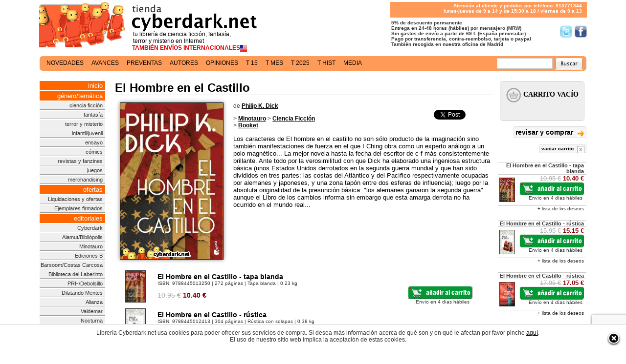

--- FILE ---
content_type: text/html; charset=iso-8859-1
request_url: https://tienda.cyberdark.net/el-hombre-en-el-castillo-n214.html
body_size: 16653
content:
<?xml version="1.0" encoding="iso-8859-1"?><!DOCTYPE html PUBLIC "-//W3C//DTD XHTML 1.0 Transitional//EN" "http://www.w3.org/TR/xhtml1/DTD/xhtml1-transitional.dtd">
<html prefix="og: http://ogp.me/ns#" lang='es-es'>
<head>
<title>El Hombre en el Castillo, de Philip K. Dick - Librería Cyberdark.net</title>
<meta name="viewport" content="width=device-width, initial-scale=1">
<meta name="title" content="El Hombre en el Castillo, de Philip K. Dick  - Librería cYbErDaRk.NeT" />
<meta name="DC.Title" content="El Hombre en el Castillo, de Philip K. Dick" />
<meta name="DC.Keywords" content="El Hombre en el Castillo, de Philip K. Dick" />
<meta name="google-site-verification" content="F4_kBbsLUNaueadd5CUr5nyWFFmF5HZGcKuUpNTLiVM" />
	<link rel="canonical" href="https://tienda.cyberdark.net/el-hombre-en-el-castillo-n214.html"/>
	<link rel="alternate" type="application/rss+xml" title="RSS: TODOS - Ultimas novedades" href="/syndicate.xml" />
<link rel="alternate" type="application/rss+xml" title="RSS: Ciencia Ficción - Ultimas novedades" href="/syndicate-cf.xml" />
<link rel="alternate" type="application/rss+xml" title="RSS: Fantasía - Ultimas novedades" href="/syndicate-fn.xml" />
<link rel="alternate" type="application/rss+xml" title="RSS: Terror y Misterio - Ultimas novedades" href="/syndicate-tr.xml" />
<meta name="google-site-verification" content="_-68itc-8Jd3doSRtDTTBDVkmsD8uNUXBkDMtFngenE" />
<script src='https://www.google.com/recaptcha/api.js'></script>
<link rel="preconnect" href="https://www.google-analytics.com">
<link rel="preconnect" href="https://ssl.google-analytics.com">
<link rel="preconnect" href="https://www.gstatic.com">

<script
  src="https://js.sentry-cdn.com/53a534e5613f4e349bf39ffd19ccc3e7.min.js"
  crossorigin="anonymous"
></script>

	<link rel="image_src" href="https://d1n11wevxmtw6b.cloudfront.net/p/o/f4/3267c99d9d458f4.jpg" /> 
	<meta name="twitter:card" content="product"/>
	<meta name="twitter:site" content="@cyberdark"/>
    <meta name="twitter:url" content="https://tienda.cyberdark.net/el-hombre-en-el-castillo-n214.html"/>
    <meta name="twitter:title" content="El Hombre en el Castillo"/>
        <meta name="twitter:description" content="Los caracteres de El hombre en el castillo no son sólo producto de la imaginación sino también manifestaciones de fuerza en el que I Ching obra como un experto análogo a un polo magnético... La mejor "/>
    <meta name="twitter:image" content="https://d1n11wevxmtw6b.cloudfront.net/p/o/f4/3267c99d9d458f4.jpg"/>
    <meta name="twitter:data1" content="10.40 €"/>
    <meta name="twitter:label1" content="Precio"/>
    <meta name="twitter:data2" content="9788445013250"/>
    <meta name="twitter:label2" content="ISBN/EAN"/>
<meta http-equiv="Content-Type" content="text/html; charset=iso-8859-1" />
<meta name="keywords" content="librería, virtual, libros, tienda, comprar, compra, cyberdark, fantasía, ciencia ficción, scifi, fantasy, terror, horror, science fiction, ficcion, literatura,ebook" />
<meta name="description" content="Precios: 10.40 &euro; - Tapa blanda | 15.15 &euro; - Rústica con solapas | 17.05 &euro; - Rústica con solapas | 9788445013250 - 9788445012413 - 9788445006788 | Los caracteres de El hombre en el castillo no son sólo producto de la imaginación sino también manifestaciones de fuerza en el que I Ching obra como un experto análogo a un polo magnético... La mejor novela hasta la fecha del escritor de c-f más consistent..." /><link rel="shortcut icon" href="https://d1n11wevxmtw6b.cloudfront.net/favicon.ico" />
<link href="https://d1n11wevxmtw6b.cloudfront.net/xcss/estilo1901236.css" rel="stylesheet" type="text/css" />
<link media="all and (min-width: 1140px)" rel="stylesheet" type="text/css" href="https://d1n11wevxmtw6b.cloudfront.net/xcss/estilos11407.css"/>
<meta property="fb:admins" content="567287401" />
<script type="text/javascript" src="https://d1n11wevxmtw6b.cloudfront.net/xcss/j081113-min.js" ></script>
<script type="text/javascript" src="https://d1n11wevxmtw6b.cloudfront.net/xcss/decoder081113.js" charset="UTF-8"></script>
</head>
<body>
<script type="text/javascript">
<!--
	window.twttr = (function (d,s,id) {
      var t, js, fjs = d.getElementsByTagName(s)[0];
      if (d.getElementById(id)) return; js=d.createElement(s); js.id=id;
      js.src="//platform.twitter.com/widgets.js"; fjs.parentNode.insertBefore(js, fjs);
      return window.twttr || (t = { _e: [], ready: function(f){ t._e.push(f) } });
    }(document, "script", "twitter-wjs"));
//-->
</script>
	<div id="cuerpo"><div id="tdCuerpo"><div id="central">
		<div id="cabecera">
			<a href="/" title="Principal" id='tit' class='v11b'><span id='tita'>tu librer&iacute;a de ciencia ficci&oacute;n, fantas&iacute;a,<br/>terror y misterio en Internet</span>
			<span id='tita2'><strong>TAMBI&Eacute;N ENV&Iacute;OS INTERNACIONALES</strong><img src='https://tienda.cyberdark.net/paisCountry.php' align='absmiddle' alt=''/></span>			</a>
			<div id="tit2" class="v10b"><p>Atenci&oacute;n al cliente y pedidos por tel&eacute;fono: 913771344<br/>
lunes-jueves de 9 a 14 y de 15:30 a 18 / viernes de 9 a 13</p></div>
		<br style="clear:right"/>
		<div id="tit3" class="v10b"><strong>&nbsp;5% de descuento permanente<br/><a href='http://www.facebook.com/libreria.cyberdark' target="_blank" class='sprite' id='sprite_facebook'>S&iacute;guenos en Facebook</a><a href='http://www.twitter.com/cyberdark' target="_blank" class='sprite' id='sprite_twitter'>S&iacute;guenos en Twitter/></a>
			<!-- &nbsp;Todos los productos en stock<br/> -->
			&nbsp;Entrega en 24-48 horas (h&aacute;biles) por mensajero (MRW)<br/>
			&nbsp;Sin gastos de env&iacute;o a partir de 69 &euro; (Espa&ntilde;a peninsular)<br/>
			&nbsp;Pago por transferencia, contra-reembolso, tarjeta o paypal<br/>
			&nbsp;Tambi&eacute;n recogida en nuestra oficina de Madrid
		</strong></div>
	</div>
	<div class='clearfix'></div>
<br clear="all" style="clear:both"/>

<br clear="all" style="clear:both"/>
<div id='public'>
</div>
 	
		<div align="left" id='navlist'><ul>
    <li><a href='/novedades.html' >novedades</a></li> <li><a href='/avances.php' >avances</a></li> <li><a href='/preventas.php' >preventas</a></li> <li><a href='/autores.html' >autores</a></li> <li><a href='/opiniones.php' >opiniones</a></li> <li><a href='/15dias.php' >t 15</a></li> <li><a href='/topmensual.php' >t mes</a></li> <li><a href='/superventas.html' >t 2025</a></li> <li><a href='/superventas-historico.php' >t hist</a></li> <li><a href='/media.php' >media</a></li>     </ul>
          	<div id='buscador'>
                <form method='get' action='https://tienda.cyberdark.net/buscador.php'><input type='text' name='p' value='' class='v11b'/>&nbsp;&nbsp;<input type='image' src='https://d1n11wevxmtw6b.cloudfront.net/ximg/bus.gif' alt='Buscar'/></form>
               </div></div>

  <br clear="all" style="clear:both"/>
  <table id="central2">
    <tr>
        <td width='143'></td>
        <td></td>
        <td width='182'></td>
    </tr>
    <tr>
  	<td id="menu">
			<div id='cont'><a href="/"  class='pst'>inicio</a>
			<a class='pst'>g&eacute;nero/tem&aacute;tica</a>
			<a href="/tags/ciencia-ficcion/">ciencia ficci&oacute;n</a>
			<a href="/tags/fantasia/">fantas&iacute;a</a>
			<a href="/tags/terror-y-misterio/">terror y misterio</a>
			<a href="/infantil-juvenil-g94.html">infantil/juvenil</a>
			<a href="/tags/ensayo/">ensayo</a>
			<a href="/tags/comics/">c&oacute;mics</a>
			<a href="/revistas-y-fanzines-c6.html">revistas y fanzines</a>
			<a href="/juegos-de-tablero-rol-cartas-g81.html">juegos</a>
            <a href="/merchandising-c4819.html">merchandising</a>
			<a href='javascript:void(0)' class='pst'>ofertas</a>
			<a href="/ofertas-g115.html">Liquidaciones y ofertas</a>
            <a href="/ejemplares-firmados-g10355.html">Ejemplares firmados</a>
			<a href='javascript:void(0)' class='pst'>editoriales</a>
			
            <a href="/cyberdark-g10329.html">Cyberdark</a>
            <a href="/alamut-bibliopolis-c12.html">Alamut/Bibli&oacute;polis</a>
            <a href="/minotauro-c15.html">Minotauro</a>
            <a href="/ediciones-b-zeta-c20.html">Ediciones B</a>
            <a href="/barsoom-c4805.html">Barsoom/Costas Carcosa</a>
            <a href="/la-biblioteca-del-laberinto-g152.html">Biblioteca del Laberinto</a>
            <a href="/prh-debolsillo-c22.html">PRH/Debolsillo</a>
            <a href="/dilatando-mentes-g10346.html">Dilatando Mentes</a>
            <a href="/alianza-c41.html">Alianza</a>
            <a href="/valdemar-c27.html">Valdemar</a>
            <a href="/nocturna-g10349.html">Nocturna</a>
            <a href="/hidra-g10343.html">Hidra</a>
            <a href="/la-biblioteca-de-carfax-g10347.html">Biblioteca Carfax</a>
            <a href="/sportula-g1591.html">Sportula</a>
            <a href="/insolita-g10344.html">Insólita</a>
            <a href="/apache-g10351.html">Apache</a>
            <a href="/planeta-comics-c4419.html">Planeta C&oacute;mics</a>
            <a href="/dolmen-g839.html">Dolmen</a>
            <a href="/diabolo-g10354.html">Diábolo</a>
            <a href="/gamon-g10352.html">Gamon</a>
            <a href="/red-key-g10357.html">Red Key</a>
            <a href="/gigamesh-g16.html">Gigamesh</a>
            <a href="/el-transbordador-g10348.html">El Transbordador</a>
            <a href="/norma-g843.html">Norma</a>
            <a href="/booket-g77.html">Booket</a>
            <a href="/impedimenta-g10353.html">Impedimenta</a>
            <a href="/salamandra-g76.html">Salamandra</a>
            <a href="/duermevela-g10359.html">Duermevela</a>
            <a href="/roca-editorial-g153.html">Roca</a>

			<a href="/otras-colecciones-editoriales-c16.html">Otras editoriales</a>
			<a href="/otros-idiomas-c32.html">Otros idiomas</a>
			<br />
	        <a class='pst'>gu&iacute;as de compra</a>
	        <a href="/topusu.php">libros m&aacute;s populares</a>
	        <a href="/superventas-general.php">superventas</a>
	        <a href="/premios-hugo.php">los premios hugo</a>
	        <a href="/premios-nebula.php">los premios nebula</a>
	        <a href="/premios-locus.php">los premios locus</a>
	        <a href="/premios-philip-k-dick.php">los premios pkd</a>
	        <a href="/premios-arthur-c-clarke.php">los premios acc</a>
	        <a href="/premios-world-fantasy-award.php">los wfa</a>
            <a href="/premios-pulitzer.php">los premios pulitzer</a>
	        <a href="/premios-ignotus.php">los premios ignotus</a>
	        <a href="/cyberdark-cienciaficcion.php">ciencia ficci&oacute;n</a>
	        <a href="/cyberdark-fantasia.php">fantas&iacute;a</a>
	        <a href="/cyberdark-terror.php">terror</a>
	        </div>
			<br/>
		   <div class='rdivbox'><div class='rbox v11 rboxinner' id='xata'><a href="/premio-xatafi.php"><strong>Premio Literario<br/>Xatafi-Cyberdark</strong></a></div></div>
		   <br/>
		    <div class='rdivbox'><div class='rbox v12' align='center'>
	        		<div class='rboxhead' style='background-color:#FE9B59;color:#fff'><a href='http://www.cyberdark.net/index2.php' target="_blank" style='color:#ffffff'>Archivo Cyberdark</a></div>
	        		</div></div><br/>
		        
      </td><td id="contenido">
                      	<div itemscope itemtype="http://data-vocabulary.org/Product">
<h1 class="cajaTiendaTitulo" itemprop="name">El Hombre en el Castillo</h1>
<div id='flibro'>
      
    <div id='fdatos' class='v13n'>
    	<div style='float:left;'>
    	<img src="https://d1n11wevxmtw6b.cloudfront.net/p/o/f4/3267c99d9d458f4.jpg" itemprop='image' alt="El Hombre en el Castillo" title="El Hombre en el Castillo" class="preview" />
  		</div>
  		<div id="superv">
											<div id='isbn9788445013250' style='display:none'><script type='text/javascript'>if(window.GBS_insertPreviewButtonPopup) GBS_insertPreviewButtonPopup('ISBN:9788445013250');
			</script><br/><br/></div>			    	<fb:like href="https://tienda.cyberdark.net/el-hombre-en-el-castillo-n214.html" send="false" width="120" layout="button_count" show_faces="false"></fb:like>
			    	<br/><br/>
			    	<a href="http://developers.google.com/analytics" class="twitter-share-button" data-via="cyberdark" data-lang="es" data-size="small">Twittear</a>
					<br/><br/>									</div>

				<h2 class="v11b" style='margin-top:0px;text-align:left'>de
				<a href='/philip-k-dick-a150.html'><b><u>Philip K. Dick</u></b></a></h2>				<p class="v11b">&gt; <a href='minotauro-c15.html'><u><b>Minotauro</b></u></a> &gt; <a href='ciencia-ficcion-g32.html'><u><b>Ciencia Ficci&oacute;n</b></u></a><br/>&gt;  <a href='booket-g77.html'><u><b>Booket</b></u></a><br/></p>
								
				<p>
							   			<span itemprop='description'>Los caracteres de El hombre en el castillo no son sólo producto de la imaginación sino también manifestaciones de fuerza en el que I Ching obra como un experto análogo a un polo magnético... La mejor novela hasta la fecha del escritor de c-f más consistentemente brillante. Ante todo por la verosimilitud con que Dick ha elaborado una ingeniosa estructura básica (unos Estados Unidos derrotados en la segunda guerra mundial y que han sido divididos en tres partes: las costas del Atlántico y del Pacífico respectivamente ocupadas por alemanes y japoneses, y una zona tapón entre dos esferas de influencia); luego por la absoluta originalidad de la presunción básica: "los alemanes ganaron la segunda guerra" aunque el Libro de los cambios informa sin embargo que esta amarga derrota no ha ocurrido en el mundo real...    </span>
	
				</p>
   	</div>
	
   	<div id='famplia'><br/>
		      <table id='fampliai'>
                        <tr itemprop="offerDetails" itemscope itemtype="http://data-vocabulary.org/Offer"><td valign="top" width='64'><img src="https://d1n11wevxmtw6b.cloudfront.net/p/p/f4/3267c99d9d458f4.jpg" class="tdlii2" alt="El Hombre en el Castillo - tapa blanda " style="margin-bottom:10px; margin-right:10px;"/></td><td><table border="0" width="100%" cellpadding="0" cellspacing="0"><tr><td colspan="2" class="v15"><strong>El Hombre en el Castillo - tapa blanda </strong><br/><span class="v10c">ISBN: <span itemprop='identifier' content='isbn:9788445013250'>9788445013250</span> | 272 p&aacute;ginas | Tapa blanda | 0.23 kg</span></td></tr><tr><td style="color:#800;" width="50%" class='v15'><s class='grey'>10.95&nbsp;&euro;</s> <b><span itemprop='price'>10.40</span>&nbsp;<span itemprop='currency' content='EUR'>&euro;</span></b></td>
                <td nowrap="nowrap" align="right" style='padding-right:10px;'>
                                                                                
                                <div style='float:right'><input type="button" onclick="javascript:tc(263233)" title="a&ntilde;adir (disp. en 4 d&iacute;as)" value="a&ntilde;adir (disp. en 4 d&iacute;as)" class="v11 carrito2012" /><br/><span class='v10c' itemprop="availability" content="in stock">Envío en 4 d&iacute;as hábiles&nbsp;&nbsp;</span></div>
                		                                                
                                <span itemprop="condition" content='new'/>
                </td></tr>
                                </table></td></tr>
                
		                <tr itemprop="offerDetails" itemscope itemtype="http://data-vocabulary.org/Offer"><td valign="top" width='64'><img src="https://d1n11wevxmtw6b.cloudfront.net/p/p/71/3264be4617b8371.jpg" class="tdlii2" alt="El Hombre en el Castillo - rústica " style="margin-bottom:10px; margin-right:10px;"/></td><td><table border="0" width="100%" cellpadding="0" cellspacing="0"><tr><td colspan="2" class="v15"><strong>El Hombre en el Castillo - r&uacute;stica </strong><br/><span class="v10c">ISBN: <span itemprop='identifier' content='isbn:9788445012413'>9788445012413</span> | 304 p&aacute;ginas | R&uacute;stica con solapas | 0.38 kg</span></td></tr><tr><td style="color:#800;" width="50%" class='v15'><s class='grey'>15.95&nbsp;&euro;</s> <b><span itemprop='price'>15.15</span>&nbsp;<span itemprop='currency' content='EUR'>&euro;</span></b></td>
                <td nowrap="nowrap" align="right" style='padding-right:10px;'>
                                                                                
                                <div style='float:right'><input type="button" onclick="javascript:tc(260289)" title="a&ntilde;adir (disp. en 4 d&iacute;as)" value="a&ntilde;adir (disp. en 4 d&iacute;as)" class="v11 carrito2012" /><br/><span class='v10c' itemprop="availability" content="in stock">Envío en 4 d&iacute;as hábiles&nbsp;&nbsp;</span></div>
                		                                                
                                <span itemprop="condition" content='new'/>
                </td></tr>
                                </table></td></tr>
                
		                <tr itemprop="offerDetails" itemscope itemtype="http://data-vocabulary.org/Offer"><td valign="top" width='64'><img src="https://d1n11wevxmtw6b.cloudfront.net/p/p/01/3260c752c148501.jpg" class="tdlii2" alt="El Hombre en el Castillo - rústica " style="margin-bottom:10px; margin-right:10px;"/></td><td><table border="0" width="100%" cellpadding="0" cellspacing="0"><tr><td colspan="2" class="v15"><strong>El Hombre en el Castillo - r&uacute;stica </strong><br/><span class="v10c">ISBN: <span itemprop='identifier' content='isbn:9788445006788'>9788445006788</span> | 304 p&aacute;ginas | R&uacute;stica con solapas | 0.42 kg</span></td></tr><tr><td style="color:#800;" width="50%" class='v15'><s class='grey'>17.95&nbsp;&euro;</s> <b><span itemprop='price'>17.05</span>&nbsp;<span itemprop='currency' content='EUR'>&euro;</span></b></td>
                <td nowrap="nowrap" align="right" style='padding-right:10px;'>
                                                                                
                                <div style='float:right'><input type="button" onclick="javascript:tc(256874)" title="a&ntilde;adir (disp. en 4 d&iacute;as)" value="a&ntilde;adir (disp. en 4 d&iacute;as)" class="v11 carrito2012" /><br/><span class='v10c' itemprop="availability" content="in stock">Envío en 4 d&iacute;as hábiles&nbsp;&nbsp;</span></div>
                		                                                
                                <span itemprop="condition" content='new'/>
                </td></tr>
                                </table></td></tr>
                
			</table>
		 	</div>	 
	<div class="v12" style="margin-left:20px"><p><b>Quienes compraron este producto adquirieron tambi&eacute;n...</b></p><table>                <tr class="lL">
                    <td class="tdli"><a href="/el-sindicato-de-policia-yiddish-n12267.html"><img src="https://d1n11wevxmtw6b.cloudfront.net/p/p/a6/324b4b4d35664a6.jpg" alt="El Sindicato de Policía Yiddish" /></a></td>
                    <td class="tdl" width='100%'><a href="/el-sindicato-de-policia-yiddish-n12267.html" title="El Sindicato de Policía Yiddish">El Sindicato de Polic&iacute;a Yiddish</a><br/>                <span class="v10c"></span>                <span class="v10b"><br/>
                                                            <a href="javascript:nsolicitar(10506)"><span style="color:#800">no disponible:</span> solicitar</a>
                    </span></td>
                <td class="tdLP2 v14" width='20'><s class='grey'>9.95&nbsp;&euro;</s><br/><b>9.45&nbsp;&euro;</b></td></tr>
                
                        <tr class="lL">
                    <td class="tdli"><a href="/el-senor-de-la-luz-n440.html"><img src="https://d1n11wevxmtw6b.cloudfront.net/p/p/33/PB9788445074633.jpg" alt="El Señor de la Luz" /></a></td>
                    <td class="tdl" width='100%'><a href="/el-senor-de-la-luz-n440.html" title="El Señor de la Luz">El Se&ntilde;or de la Luz</a><br/>                <span class="v10c"></span>                <span class="v10b"><br/>
                                                            <a href="javascript:nsolicitar(1422)"><span style="color:#800">no disponible:</span> solicitar</a>
                    </span></td>
                <td class="tdLP2 v14" width='20'><s class='grey'>7.95&nbsp;&euro;</s><br/><b>7.55&nbsp;&euro;</b></td></tr>
                
                        <tr class="lL">
                    <td class="tdli"><a href="/la-dama-del-lago-la-saga-de-geralt-de-rivia-7-n11137.html"><img src="https://d1n11wevxmtw6b.cloudfront.net/p/p/f9/324af143b7a7bf9.jpg" alt="La Dama del Lago / La Saga de Geralt de Rivia 7 - rústica - bibliópolis - vol 1" /></a></td>
                    <td class="tdl" width='100%'><a href="/la-dama-del-lago-la-saga-de-geralt-de-rivia-7-n11137.html" title="La Dama del Lago / La Saga de Geralt de Rivia 7 - rústica - bibliópolis - vol 1">La Dama del Lago / La Saga de Geralt de Rivia 7 - r&uacute;stica - bibli&oacute;polis - vol 1</a><br/>                <span class="v10c"></span>                <span class="v10b"><br/>
                    <a href="javascript:tc(10602)" title="disponible: a&ntilde;adir al carrito"><span style="color:#080">disponible:</span> a&ntilde;adir al carrito</a>                </span><a href='/la-dama-del-lago-la-saga-de-geralt-de-rivia-7-n11137.html' style='color:#080' class='v10b'> (<u>disponible en otras ediciones</u>)</a></td>
                <td class="tdLP2 v14" width='20'><s class='grey'>18.95&nbsp;&euro;</s><br/><b>18.00&nbsp;&euro;</b></td></tr>
                
                        <tr class="lL">
                    <td class="tdli"><a href="/tu-el-inmortal-n1814.html"><img src="https://d1n11wevxmtw6b.cloudfront.net/p/p/63/PB9788496173163.jpg" alt="Tú, el Inmortal" /></a></td>
                    <td class="tdl" width='100%'><a href="/tu-el-inmortal-n1814.html" title="Tú, el Inmortal">T&uacute;, el Inmortal</a><br/>                <span class="v10c"></span>                <span class="v10b"><br/>
                    <a href="javascript:tc(829)" title="disponible: a&ntilde;adir al carrito"><span style="color:#080">disponible:</span> a&ntilde;adir al carrito</a>                </span></td>
                <td class="tdLP2 v14" width='20'><s class='grey'>17.95&nbsp;&euro;</s><br/><b>17.05&nbsp;&euro;</b></td></tr>
                
                        <tr class="lL">
                    <td class="tdli"><a href="/donde-los-angeles-no-se-atreven-n13269.html"><img src="https://d1n11wevxmtw6b.cloudfront.net/p/p/4e/324a38b1a2bc94e.jpg" alt="Donde los Ángeles no se Atreven" /></a></td>
                    <td class="tdl" width='100%'><a href="/donde-los-angeles-no-se-atreven-n13269.html" title="Donde los Ángeles no se Atreven">Donde los &Aacute;ngeles no se Atreven</a><br/>                <span class="v10c"></span>                <span class="v10b"><br/>
                    <a href="javascript:tc(9517)" title="disponible: a&ntilde;adir al carrito"><span style="color:#080">disponible:</span> a&ntilde;adir al carrito</a>                </span></td>
                <td class="tdLP2 v14" width='20'><s class='grey'>9.90&nbsp;&euro;</s><br/><b>9.41&nbsp;&euro;</b></td></tr>
                
                        <tr class="lL">
                    <td class="tdli"><a href="/cismatrix-n2078.html"><img src="https://d1n11wevxmtw6b.cloudfront.net/p/p/9c/325b5785477e19c.jpg" alt="Cismatrix - oferta - segunda mano" /></a></td>
                    <td class="tdl" width='100%'><a href="/cismatrix-n2078.html" title="Cismatrix - oferta - segunda mano">Cismatrix - oferta - segunda mano</a><br/>                <span class="v10c"></span>                <span class="v10b"><br/>
                    <a href="javascript:tc(252450)" title="disponible: a&ntilde;adir al carrito"><span style="color:#080">disponible:</span> a&ntilde;adir al carrito</a>                </span><a href='/cismatrix-n2078.html' style='color:#080' class='v10b'> (<u>disponible en otras ediciones</u>)</a></td>
                <td class="tdLP2 v14" width='20'><s class='grey'>5.00&nbsp;&euro;</s><br/><b>4.75&nbsp;&euro;</b></td></tr>
                
        <tr><td class='tdli' colspan='3'>&#160;</td></tr></table><ul id="simil"><li><a href="/el-ladron-cuantico-n229974.html">El Ladr&oacute;n Cu&aacute;ntico</a></li><li><a href="/el-hombre-ilustrado-n28.html">El Hombre Ilustrado</a></li><li><a href="/el-viaje-de-hawkwood-las-monarquias-de-dios-1-n18052.html">El Viaje de Hawkwood / Las Monarqu&iacute;as de Dios 1</a></li><li><a href="/brecha-nuclear-n61109.html">Brecha Nuclear</a></li><li><a href="/la-espada-leal-comic-n41711.html">La Espada Leal - c&oacute;mic</a></li><li><a href="/los-reyes-hereticos-las-monarquias-de-dios-2-n36158.html">Los Reyes Her&eacute;ticos / Las Monarqu&iacute;as de Dios 2</a></li></ul></div><br/> 
	   <div class="v12" style="clear: both;margin-left:20px">
		<p><b>Otros productos disponibles del mismo autor</b></p>
      <table>                <tr class="lL">
                    <td class="tdli"><a href="/laberinto-de-muerte-n234543.html"><img src="https://d1n11wevxmtw6b.cloudfront.net/p/p/7b/3264be46dee1e7b.jpg" alt="Laberinto de Muerte" /></a></td>
                    <td class="tdl" width='100%'><a href="/laberinto-de-muerte-n234543.html" title="Laberinto de Muerte">Laberinto de Muerte</a><br/>                <span class="v10c"></span>                <span class="v10b"><br/>
                    <a href="javascript:tc(260295)" title="disponible: a&ntilde;adir al carrito"><span style="color:#080">disponible:</span> a&ntilde;adir al carrito</a>                </span></td>
                <td class="tdLP2 v14" width='20'><s class='grey'>14.96&nbsp;&euro;</s><br/><b>14.21&nbsp;&euro;</b></td></tr>
                
                        <tr class="lL">
                    <td class="tdli"><a href="/cuentos-completos-i-n2049.html"><img src="https://d1n11wevxmtw6b.cloudfront.net/p/p/11/PB9788445007211.jpg" alt="Cuentos Completos I" /></a></td>
                    <td class="tdl" width='100%'><a href="/cuentos-completos-i-n2049.html" title="Cuentos Completos I">Cuentos Completos I</a><br/>                <span class="v10c"></span>                <span class="v10b"><br/>
                    <a href="javascript:tc(254468)" title="disponible: a&ntilde;adir al carrito"><span style="color:#080">disponible:</span> a&ntilde;adir al carrito</a>                </span></td>
                <td class="tdLP2 v14" width='20'><s class='grey'>18.95&nbsp;&euro;</s><br/><b>18.00&nbsp;&euro;</b></td></tr>
                
                        <tr class="lL">
                    <td class="tdli"><a href="/blade-runner-suenan-los-androides-con-ovejas-electricas-n2028.html"><img src="https://d1n11wevxmtw6b.cloudfront.net/p/p/ed/3268ad804ba7fed.jpg" alt="Blade Runner. ¿Sueñan los Androides con Ovejas Eléctricas?" /></a></td>
                    <td class="tdl" width='100%'><a href="/blade-runner-suenan-los-androides-con-ovejas-electricas-n2028.html" title="Blade Runner. ¿Sueñan los Androides con Ovejas Eléctricas?">Blade Runner. &iquest;Sue&ntilde;an los Androides con Ovejas El&eacute;ctricas?</a><br/>                <span class="v10c"></span>                <span class="v10b"><br/>
                    <a href="javascript:tc(263884)" title="disponible: a&ntilde;adir al carrito"><span style="color:#080">disponible:</span> a&ntilde;adir al carrito</a>                </span><a href='/blade-runner-suenan-los-androides-con-ovejas-electricas-n2028.html' style='color:#080' class='v10b'> (<u>disponible en otras ediciones</u>)</a></td>
                <td class="tdLP2 v14" width='20'><s class='grey'>10.95&nbsp;&euro;</s><br/><b>10.40&nbsp;&euro;</b></td></tr>
                
                        <tr class="lL">
                    <td class="tdli"><a href="/ubik-n1816.html"><img src="https://d1n11wevxmtw6b.cloudfront.net/p/p/32/PB9788445008232.jpg" alt="Ubik" /></a></td>
                    <td class="tdl" width='100%'><a href="/ubik-n1816.html" title="Ubik">Ubik</a><br/>                <span class="v10c"></span>                <span class="v10b"><br/>
                    <a href="javascript:tc(255277)" title="disponible: a&ntilde;adir al carrito"><span style="color:#080">disponible:</span> a&ntilde;adir al carrito</a>                </span><a href='/ubik-n1816.html' style='color:#080' class='v10b'> (<u>disponible en otras ediciones</u>)</a></td>
                <td class="tdLP2 v14" width='20'><s class='grey'>17.95&nbsp;&euro;</s><br/><b>17.05&nbsp;&euro;</b></td></tr>
                
                        <tr class="lL">
                    <td class="tdli"><a href="/una-mirada-a-la-oscuridad-n1729.html"><img src="https://d1n11wevxmtw6b.cloudfront.net/p/p/07/3264be4711daf07.jpg" alt="Una Mirada a la Oscuridad" /></a></td>
                    <td class="tdl" width='100%'><a href="/una-mirada-a-la-oscuridad-n1729.html" title="Una Mirada a la Oscuridad">Una Mirada a la Oscuridad</a><br/>                <span class="v10c"></span>                <span class="v10b"><br/>
                    <a href="javascript:tc(260297)" title="disponible: a&ntilde;adir al carrito"><span style="color:#080">disponible:</span> a&ntilde;adir al carrito</a>                </span></td>
                <td class="tdLP2 v14" width='20'><s class='grey'>15.95&nbsp;&euro;</s><br/><b>15.15&nbsp;&euro;</b></td></tr>
                
                        <tr class="lL">
                    <td class="tdli"><a href="/los-tres-estigmas-de-palmer-eldritch-n334.html"><img src="https://d1n11wevxmtw6b.cloudfront.net/p/p/90/3264be48728fc90.jpg" alt="Los Tres Estigmas de Palmer Eldritch" /></a></td>
                    <td class="tdl" width='100%'><a href="/los-tres-estigmas-de-palmer-eldritch-n334.html" title="Los Tres Estigmas de Palmer Eldritch">Los Tres Estigmas de Palmer Eldritch</a><br/>                <span class="v10c"></span>                <span class="v10b"><br/>
                    <a href="javascript:tc(260307)" title="disponible: a&ntilde;adir al carrito"><span style="color:#080">disponible:</span> a&ntilde;adir al carrito</a>                </span></td>
                <td class="tdLP2 v14" width='20'><s class='grey'>15.95&nbsp;&euro;</s><br/><b>15.15&nbsp;&euro;</b></td></tr>
                
        <tr><td class='tdli' colspan='3'>&#160;</td></tr></table><ul id="otros">				<li>
					<a href="/la-exegesis-de-philip-k-dick-n256486.html">La Ex&eacute;gesis de Philip K. Dick</a>
				</li>
								<li>
					<a href="/la-burbuja-rota-n254387.html">La Burbuja Rota</a>
				</li>
								<li>
					<a href="/mary-y-el-gigante-n254284.html">Mary y el Gigante</a>
				</li>
								<li>
					<a href="/confesiones-de-un-artista-de-mierda-n254256.html">Confesiones de un Artista de Mierda</a>
				</li>
								<li>
					<a href="/el-mundo-que-jones-creo-n251948.html">El Mundo que Jones Cre&oacute;</a>
				</li>
								<li>
					<a href="/podemos-fabricarte-n251327.html">Podemos Fabricarte</a>
				</li>
								<li>
					<a href="/electric-dreams-n250849.html">Electric Dreams</a>
				</li>
								<li>
					<a href="/nick-y-el-glimmung-n250150.html">Nick y el Glimmung</a>
				</li>
								<li>
					<a href="/los-jugadores-de-titan-n249848.html">Los Jugadores de Tit&aacute;n</a>
				</li>
				<li><a href='/philip-k-dick-a150.html'>... y otros 23 m&aacute;s...</a></li>		  </ul> 
		  </div><br/>
      <div class="v12" style='margin-left:20px'>
			<p><b>&iquest;Quiere dejarnos su opini&oacute;n o su voto?</b></p>
			
		  <div id='divopinar' align='right'>
			 <form method="post" action="javascript:void(1)" onsubmit="javascript:opina(this)" id='formuop'>
			 <input type="hidden" name="producto" value="214" />
			 <input type="hidden" name="u" value="El Hombre en el Castillo" />
			 <input type="hidden" name="url" value="/el-hombre-en-el-castillo-n214.html" />
			 			 <input type="hidden" name="pict" value="https://d1n11wevxmtw6b.cloudfront.net/p/o/f4/3267c99d9d458f4.jpg"/> 
			 
				<div class="mbox">
					<div style='float:left'>					
					<img src='https://d1n11wevxmtw6b.cloudfront.net/ximg/usu/def.jpg' border='1' style='height:44px;width:44px;' alt='icono' class='isa'/>					</div>
					<div class='voto' id='opivoto'>&nbsp;</div>
					<div class="body v11b" align='left'>						
							
													<div class='rdivbox' style='margin-left:15px;width:90%'><div class='rbox v11 rboxinner'>
							<table border="0" cellspacing="0" cellpadding="3" width='100%'>
							  <tr>
							    <td width="25%" align="left" class="v11"><b>Nombre/Nick</b></td>
							    <td width="25%" class="v11" align="left">
							      <input name="ologin" type="text" id="ologin" size="10" class="v11" style='width:100px'/>
							    </td>
							    <td width="25%" align="left" class="v11"><b>Contrase&ntilde;a</b></td>
							    <td width="25%" class="v11" align="left">
							      <input name="opass" type="password" id="opass" size="10" class="v11" style='width:100px'/>
							    </td>
							   </tr>
							</table>
							</div></div>
							<div align='right'><a href='https://tienda.cyberdark.net/registro.php' class='v11'><u>nuevo usuario</u></a> <span class='fl21'>&nbsp;</span>&nbsp;&nbsp;&nbsp;&nbsp;<a href='https://tienda.cyberdark.net/olvidoContrasenia.php' class='v11'><u>p&eacute;rdida de contrase&ntilde;a</u></a> <span class='fl21'>&nbsp;</span>&nbsp;&nbsp;&nbsp;&nbsp;&nbsp;</div>
												<br/>
							<div class="desc" align='left'>			
															<table border="0" cellspacing="0" cellpadding="0" style='width:410px'>
								  <tr>	
									<td width="110" align="left" class="v11"><b>Valoraci&oacute;n</b></td>
									<td width="300" class="v11" align="left">
										<select id='voto' name='voto' onchange='javascript:document.getElementById("opivoto").innerHTML="<b>"+this.selectedIndex+"</b>"'>
											<option value='0'>-- sin valorar --</option>
											<option>1</option><option>2</option><option>3</option><option>4</option><option>5</option><option>6</option><option>7</option><option>8</option><option>9</option><option>10</option>										</select>									</td>
								   </tr>
								   									   <tr>
									   <td>&nbsp;</td>
									   <td class="v11" align="left"><br/><input type='checkbox' name='facebook' value='1'/> Publicar tambi&eacute;n en Facebook</td>
									   </tr>
									   								</table>
														<br/>
							<span>Si s&oacute;lo desea dejar su voto no rellene este campo</span><br/>
							<textarea name="opinion" wrap="VIRTUAL" class="v12" id="opinion" style="width:100%;height:150px"></textarea> 
							<br/><input name="submit" type="submit" class="txt12" value="Enviar"/>
						</div> 
					</div>
					<div class="footer"></div>
				</div>
			 </form>
			 <p class="v12" align='left'>Por favor, tenga en cuenta que todas las opiniones son revisadas antes de aparecer en la web.</p>
		  </div>
      </div>
      			<div id='lopi' align='right'>
				<p class='v12'><b>Los visitantes opinaron...</b></p>
							<a name='op30970'></a>
				 					<div style='margin-right:5px;margin-left:110px;text-align:left' class='v11b'>
						<a href='/usuariosFicha.php?cod=41720'><img src='https://d1n11wevxmtw6b.cloudfront.net/ximg/usu/def.jpg' border='1' style='height:22px;width:22px' alt='icono' align='absmiddle'/></a>&nbsp;<img src="https://d1n11wevxmtw6b.cloudfront.net/ximg/ver.gif" style="height:16px;width:16px" alt="El usuario compr&oacute; el producto en nuestra tienda" title="El usuario compr&oacute; el producto en nuestra tienda" align="absmiddle"/>							&nbsp;&nbsp;<a href='/usuariosFicha.php?cod=41720' class='usuLink'>Bors</a> el 15 de marzo de 2023 le pone un <span style='color:#880000'><strong>8</strong></span>
					</div><br clear='all'/>
								<a name='op29748'></a>
				 					<div style='margin-right:5px;margin-left:110px;text-align:left' class='v11b'>
						<a href='/usuariosFicha.php?cod=39934'><img src='https://d1n11wevxmtw6b.cloudfront.net/ximg/usu/def.jpg' border='1' style='height:22px;width:22px' alt='icono' align='absmiddle'/></a>							&nbsp;&nbsp;<a href='/usuariosFicha.php?cod=39934' class='usuLink'>Gotchu</a> el 2 de julio de 2021 le pone un <span style='color:#880000'><strong>7</strong></span>
					</div><br clear='all'/>
								<a name='op28097'></a>
				 					<div style='margin-right:5px;margin-left:110px;text-align:left' class='v11b'>
						<a href='/usuariosFicha.php?cod=29893'><img src='/ximg/usu/29893.jpg' border='1' style='height:22px;width:22px' alt='icono' align='absmiddle'/></a>							&nbsp;&nbsp;<a href='/usuariosFicha.php?cod=29893' class='usuLink'>RufusFarflay</a> el 19 de enero de 2020 le pone un <span style='color:#880000'><strong>6</strong></span>
					</div><br clear='all'/>
								<a name='op27787'></a>
				 					 <div class="mbox" style='margin-right:5px;'>
						<div style='float:left'><a href='/usuariosFicha.php?cod=37420'><img src='/ximg/usu/37420.png' border='1' style='height:44px;width:44px' alt='icono' class='isa'/><br/></a><img src="https://d1n11wevxmtw6b.cloudfront.net/ximg/ver.gif" style="height:16px;width:16px;margin-top:2px" alt="El usuario compr&oacute; el producto en nuestra tienda" title="El usuario compr&oacute; el producto en nuestra tienda"/></div><div class='voto'>9</div>						<div class="body v11b" align='left'>
							<a href='/usuariosFicha.php?cod=37420' class='usuLink'>hakros</a> el 19 de julio de 2019 opina:
						
							<br/><br/>
								<div class="desc" align='left'>
									Un grandisimo libro del siempre genial Phillip K Dick.									<br/><br/>
									<strong><img src="https://d1n11wevxmtw6b.cloudfront.net/ximg/up2.gif" class="vot" alt="Solo para usuarios registrados" title="Solo para usuarios registrados" align="absmiddle"/>  &nbsp;<img src="https://d1n11wevxmtw6b.cloudfront.net/ximg/down2.gif" class="vot" alt="Solo para usuarios registrados" title="Solo para usuarios registrados" align="absmiddle"/> </strong>									<br clear='all'/>
								</div>
													</div>
						<div class="footer"></div>
					</div><br clear='all'/>
								<a name='op26201'></a>
				 					 <div class="mbox" style='margin-right:5px;'>
						<div style='float:left'><a href='/usuariosFicha.php?cod=39525'><img src='https://d1n11wevxmtw6b.cloudfront.net/ximg/usu/def.jpg' border='1' style='height:44px;width:44px' alt='icono'/><br/></a></div><div class='voto'>9</div>						<div class="body v11b" align='left'>
							<a href='/usuariosFicha.php?cod=39525' class='usuLink'>Victor Charlie</a> el 10 de julio de 2017 opina:
						
							<br/><br/>
								<div class="desc" align='left'>
									Espectacular novela que usa una premisa hist&oacute;rica que aparentemente lo va a desbordar todo con aventuras y descripciones de la vida en el futuro dist&oacute;pico (de ahi la gran decepci&oacute;n que algunos experimentan al leerla) para mirar hacia dentro en cambio y explorar los rincones oscuros del alma humana y de la locura en un contexto en que el mundo que conocemos ha sido derrotado por la maldad absoluta del hombre. La obsesi&oacute;n con la filosof&iacute;a y la mente pertubada de Dick en estado puro: Escritura espont&aacute;nea de pensamientos en la que muchos de los personajes seguro reflejan lo que pasaba por la mente del autor. <br />
<br />
PD: A la edici&oacute;n espa&ntilde;ola de Minotauro hay que darle una gran colleja por meter un spoiler TAN BESTIA en la sinopsis, en serio?									<br/><br/>
									<strong><img src="https://d1n11wevxmtw6b.cloudfront.net/ximg/up2.gif" class="vot" alt="Solo para usuarios registrados" title="Solo para usuarios registrados" align="absmiddle"/>  &nbsp;<img src="https://d1n11wevxmtw6b.cloudfront.net/ximg/down2.gif" class="vot" alt="Solo para usuarios registrados" title="Solo para usuarios registrados" align="absmiddle"/> </strong>									<br clear='all'/>
								</div>
													</div>
						<div class="footer"></div>
					</div><br clear='all'/>
								<a name='op26144'></a>
				 					 <div class="mbox" style='margin-right:5px;'>
						<div style='float:left'><a href='/usuariosFicha.php?cod=34307'><img src='https://d1n11wevxmtw6b.cloudfront.net/ximg/usu/def.jpg' border='1' style='height:44px;width:44px' alt='icono'/><br/></a><img src="https://d1n11wevxmtw6b.cloudfront.net/ximg/ver.gif" style="height:16px;width:16px;margin-top:2px" alt="El usuario compr&oacute; el producto en nuestra tienda" title="El usuario compr&oacute; el producto en nuestra tienda"/></div><div class='voto'>10</div>						<div class="body v11b" align='left'>
							<a href='/usuariosFicha.php?cod=34307' class='usuLink'>percevan7</a> el 13 de junio de 2017 opina:
						
							<br/><br/>
								<div class="desc" align='left'>
									Un maravilloso mundo creado a partir de la premisa de un cambio de roles entre vencedores y vencidos en la segunda guerra mundial y las consecuencias que de ello se deriva.  La acci&oacute;n se centra en la parte nazi de am&eacute;rica.<br />
Un cl&aacute;sico recomendado que no dejar&aacute; indiferente a nadie.									<br/><br/>
									<strong><img src="https://d1n11wevxmtw6b.cloudfront.net/ximg/up2.gif" class="vot" alt="Solo para usuarios registrados" title="Solo para usuarios registrados" align="absmiddle"/>  &nbsp;<img src="https://d1n11wevxmtw6b.cloudfront.net/ximg/down2.gif" class="vot" alt="Solo para usuarios registrados" title="Solo para usuarios registrados" align="absmiddle"/> </strong>									<br clear='all'/>
								</div>
													</div>
						<div class="footer"></div>
					</div><br clear='all'/>
								<a name='op26031'></a>
				 					<div style='margin-right:5px;margin-left:110px;text-align:left' class='v11b'>
						<a href='/usuariosFicha.php?cod=31389'><img src='https://d1n11wevxmtw6b.cloudfront.net/ximg/usu/def.jpg' border='1' style='height:22px;width:22px' alt='icono' align='absmiddle'/></a>							&nbsp;&nbsp;<a href='/usuariosFicha.php?cod=31389' class='usuLink'>gammag_25</a> el 27 de abril de 2017 le pone un <span style='color:#880000'><strong>3</strong></span>
					</div><br clear='all'/>
								<a name='op24366'></a>
				 					 <div class="mbox" style='margin-right:5px;'>
						<div style='float:left'><a href='/usuariosFicha.php?cod=25588'><img src='/ximg/usu/25588.jpg' border='1' style='height:44px;width:44px' alt='icono' class='isa'/><br/></a></div><div class='voto'>5</div>						<div class="body v11b" align='left'>
							<a href='/usuariosFicha.php?cod=25588' class='usuLink'>Oxir</a> el 2 de septiembre de 2015 opina:
						
							<br/><br/>
								<div class="desc" align='left'>
									Como con muchas novelas de Dick, el final te deja con una sensaci&oacute; incierta: no se sabe si es de lo mejor o de lo peor que has le&iacute;do. La conclusi&oacute;n que saco es que las ideas son muy buenas, pero considero que la tem&aacute;tica podr&iacute;a haberse aprovechado much&iacute;simo m&aacute;s y haber creado una obra mucho m&aacute;s potente (que creo es lo que har&aacute; la serie de TV de Amazon) en vez de dirigirla por los conocidos derroteros metaf&iacute;sicos del autor.									<br/><br/>
									<strong><img src="https://d1n11wevxmtw6b.cloudfront.net/ximg/up2.gif" class="vot" alt="Solo para usuarios registrados" title="Solo para usuarios registrados" align="absmiddle"/>  &nbsp;<img src="https://d1n11wevxmtw6b.cloudfront.net/ximg/down2.gif" class="vot" alt="Solo para usuarios registrados" title="Solo para usuarios registrados" align="absmiddle"/> 1</strong>									<br clear='all'/>
								</div>
													</div>
						<div class="footer"></div>
					</div><br clear='all'/>
								<a name='op23848'></a>
				 					<div style='margin-right:5px;margin-left:110px;text-align:left' class='v11b'>
						<a href='/usuariosFicha.php?cod=30045'><img src='/ximg/usu/30045.jpg' border='1' style='height:22px;width:22px' alt='icono' align='absmiddle'/></a>&nbsp;<img src="https://d1n11wevxmtw6b.cloudfront.net/ximg/ver.gif" style="height:16px;width:16px" alt="El usuario compr&oacute; el producto en nuestra tienda" title="El usuario compr&oacute; el producto en nuestra tienda" align="absmiddle"/>							&nbsp;&nbsp;<a href='/usuariosFicha.php?cod=30045' class='usuLink'>barbado</a> el 10 de marzo de 2015 le pone un <span style='color:#880000'><strong>8</strong></span>
					</div><br clear='all'/>
								<a name='op23700'></a>
				 					 <div class="mbox" style='margin-right:5px;'>
						<div style='float:left'><a href='/usuariosFicha.php?cod=36767'><img src='https://d1n11wevxmtw6b.cloudfront.net/ximg/usu/def.jpg' border='1' style='height:44px;width:44px' alt='icono'/><br/></a><img src="https://d1n11wevxmtw6b.cloudfront.net/ximg/ver.gif" style="height:16px;width:16px;margin-top:2px" alt="El usuario compr&oacute; el producto en nuestra tienda" title="El usuario compr&oacute; el producto en nuestra tienda"/></div><div class='voto'>4</div>						<div class="body v11b" align='left'>
							<a href='/usuariosFicha.php?cod=36767' class='usuLink'>icnios</a> el 29 de diciembre de 2014 opina:
						
							<br/><br/>
								<div class="desc" align='left'>
									No me ha gustado, casi no me enterado de nada de lo que pasaba, es todo muy lioso. La peor de las novelas de Dick que me he le&iacute;do (Blade Runner, Ubik y Los Tres estigmas de Palmer Edritch)									<br/><br/>
									<strong><img src="https://d1n11wevxmtw6b.cloudfront.net/ximg/up2.gif" class="vot" alt="Solo para usuarios registrados" title="Solo para usuarios registrados" align="absmiddle"/>  &nbsp;<img src="https://d1n11wevxmtw6b.cloudfront.net/ximg/down2.gif" class="vot" alt="Solo para usuarios registrados" title="Solo para usuarios registrados" align="absmiddle"/> 1</strong>									<br clear='all'/>
								</div>
													</div>
						<div class="footer"></div>
					</div><br clear='all'/>
								<a name='op22570'></a>
				 					 <div class="mbox" style='margin-right:5px;'>
						<div style='float:left'><a href='/usuariosFicha.php?cod=33558'><img src='/ximg/usu/33558.jpg' border='1' style='height:44px;width:44px' alt='icono' class='isa'/><br/></a></div><div class='voto'>6</div>						<div class="body v11b" align='left'>
							<a href='/usuariosFicha.php?cod=33558' class='usuLink'>Nesarius</a> el 12 de marzo de 2014 opina:
						
							<br/><br/>
								<div class="desc" align='left'>
									Creo que con ese trasfondo (derrota de los Aliados en la Segunda Guerra Mundial) se pod&iacute;a haber perfilado un mejor argumento, ya que la trama es, porque no decirlo, un poco pobre a mi parecer. Un saludo <br />
									<br/><br/>
									<strong><img src="https://d1n11wevxmtw6b.cloudfront.net/ximg/up2.gif" class="vot" alt="Solo para usuarios registrados" title="Solo para usuarios registrados" align="absmiddle"/>  &nbsp;<img src="https://d1n11wevxmtw6b.cloudfront.net/ximg/down2.gif" class="vot" alt="Solo para usuarios registrados" title="Solo para usuarios registrados" align="absmiddle"/> </strong>									<br clear='all'/>
								</div>
													</div>
						<div class="footer"></div>
					</div><br clear='all'/>
								<a name='op22552'></a>
				 					<div style='margin-right:5px;margin-left:110px;text-align:left' class='v11b'>
						<a href='/usuariosFicha.php?cod=27456'><img src='https://d1n11wevxmtw6b.cloudfront.net/ximg/usu/def.jpg' border='1' style='height:22px;width:22px' alt='icono' align='absmiddle'/></a>&nbsp;<img src="https://d1n11wevxmtw6b.cloudfront.net/ximg/ver.gif" style="height:16px;width:16px" alt="El usuario compr&oacute; el producto en nuestra tienda" title="El usuario compr&oacute; el producto en nuestra tienda" align="absmiddle"/>							&nbsp;&nbsp;<a href='/usuariosFicha.php?cod=27456' class='usuLink'>windzefiro</a> el 12 de marzo de 2014 le pone un <span style='color:#880000'><strong>7</strong></span>
					</div><br clear='all'/>
								<a name='op20532'></a>
				 					 <div class="mbox" style='margin-right:5px;'>
						<div style='float:left'><a href='/usuariosFicha.php?cod=32702'><img src='/ximg/usu/32702.png' border='1' style='height:44px;width:44px' alt='icono' class='isa'/><br/></a></div><div class='voto'>7</div>						<div class="body v11b" align='left'>
							<a href='/usuariosFicha.php?cod=32702' class='usuLink'>Oscar Pons</a> el 5 de marzo de 2013 opina:
						
							<br/><br/>
								<div class="desc" align='left'>
									Uno de los libros m&aacute;s famosos de Dick es 'El hombre en el castillo', ganadora del Premio Hugo en 1963. Esta novela de ciencia ficci&oacute;n, perteneciente al subg&eacute;nero de las ucron&iacute;as, parte de la siguiente premisa: &iquest;Qu&eacute; hubiese pasado si los pa&iacute;ses del Eje, es decir, Alemania, Italia y Jap&oacute;n, hubiesen ganado la II Guerra Mundial? Todo parte de una punto concreto: tras el asesinato de Roosevelt, los EE.UU. sufren un debilitamiento pol&iacute;tico, que unido a las dificultades de remontar la Gran Depresi&oacute;n, provocan su no intervenci&oacute;n en el conflicto b&eacute;lico. Inglaterra, sin el apoyo norteamericano, no puede frenar el avance alem&aacute;n y japon&eacute;s, que logran la victoria en 1947.<br />
<br />
Pero esta novela no trata este conflicto. Han pasado los a&ntilde;os y los EE.UU. se encuentran divididos en tres estados: el Oeste, bajo gobierno japon&eacute;s; el Este, bajo poder alem&aacute;n; y la franja de las Rocosas, una zona intermedia. Podemos decir que el mundo est&aacute; dominado por dos &uacute;nicas superpotencias, Alemania y Jap&oacute;n. Al mismo tiempo, los nazis, no teniendo suficiente, est&aacute;n desarrollando un programa para colonizar los planetas m&aacute;s cercanos a la tierra.<br />
<br />
Partiendo de esta premisa, nos encontramos a una serie de personajes. Frank Frink, un jud&iacute;o que trabaja en un taller falsificando objetos. Juliana Frink, la ex mujer de Frank, que se embarca en una aventura con un camionero italiano. Tagomi, japon&eacute;s que trabaja en Nippon Times. Baynes, un esp&iacute;a que debe reunirse con Tagomi, ya que guarda un gran secreto. Y Robert Childan, due&ntilde;o de una tienda de antig&uuml;edades americanas. Tambi&eacute;n es importante dentro de la trama el libro La langosta se ha posado, escrito por Abendsen. Este libro, comentado por diversos personajes en la historia, describe una realidad alternativa en la que Alemania y Jap&oacute;n han perdido la guerra, es decir, lo que realmente sucedi&oacute; desde nuestro punto de vista.<br />
<br />
'El hombre en el castillo' es una novela construida mediante sus personajes, sobre sus creencias, o falsas creencias m&aacute;s bien. Narrada de manera solvente, la historia se lee con fluidez.									<br/><br/>
									<strong><img src="https://d1n11wevxmtw6b.cloudfront.net/ximg/up2.gif" class="vot" alt="Solo para usuarios registrados" title="Solo para usuarios registrados" align="absmiddle"/> 1 &nbsp;<img src="https://d1n11wevxmtw6b.cloudfront.net/ximg/down2.gif" class="vot" alt="Solo para usuarios registrados" title="Solo para usuarios registrados" align="absmiddle"/> </strong>									<br clear='all'/>
								</div>
													</div>
						<div class="footer"></div>
					</div><br clear='all'/>
								<a name='op17296'></a>
				 					<div style='margin-right:5px;margin-left:110px;text-align:left' class='v11b'>
						<a href='/usuariosFicha.php?cod=29805'><img src='https://d1n11wevxmtw6b.cloudfront.net/ximg/usu/def.jpg' border='1' style='height:22px;width:22px' alt='icono' align='absmiddle'/></a>							&nbsp;&nbsp;<a href='/usuariosFicha.php?cod=29805' class='usuLink'>mazinger</a> el 6 de abril de 2012 le pone un <span style='color:#880000'><strong>9</strong></span>
					</div><br clear='all'/>
								<a name='op16548'></a>
				 					<div style='margin-right:5px;margin-left:110px;text-align:left' class='v11b'>
						<a href='/usuariosFicha.php?cod=32424'><img src='https://d1n11wevxmtw6b.cloudfront.net/ximg/usu/def.jpg' border='1' style='height:22px;width:22px' alt='icono' align='absmiddle'/></a>							&nbsp;&nbsp;<a href='/usuariosFicha.php?cod=32424' class='usuLink'>falinais</a> el 18 de enero de 2012 le pone un <span style='color:#880000'><strong>8</strong></span>
					</div><br clear='all'/>
								<a name='op16233'></a>
				 					<div style='margin-right:5px;margin-left:110px;text-align:left' class='v11b'>
						<a href='/usuariosFicha.php?cod=32986'><img src='/ximg/usu/32986.jpg' border='1' style='height:22px;width:22px' alt='icono' align='absmiddle'/></a>&nbsp;<img src="https://d1n11wevxmtw6b.cloudfront.net/ximg/ver.gif" style="height:16px;width:16px" alt="El usuario compr&oacute; el producto en nuestra tienda" title="El usuario compr&oacute; el producto en nuestra tienda" align="absmiddle"/>							&nbsp;&nbsp;<a href='/usuariosFicha.php?cod=32986' class='usuLink'>zak</a> el 29 de diciembre de 2011 le pone un <span style='color:#880000'><strong>7</strong></span>
					</div><br clear='all'/>
								<a name='op15466'></a>
				 					<div style='margin-right:5px;margin-left:110px;text-align:left' class='v11b'>
						<a href='/usuariosFicha.php?cod=25791'><img src='https://d1n11wevxmtw6b.cloudfront.net/ximg/usu/def.jpg' border='1' style='height:22px;width:22px' alt='icono' align='absmiddle'/></a>&nbsp;<img src="https://d1n11wevxmtw6b.cloudfront.net/ximg/ver.gif" style="height:16px;width:16px" alt="El usuario compr&oacute; el producto en nuestra tienda" title="El usuario compr&oacute; el producto en nuestra tienda" align="absmiddle"/>							&nbsp;&nbsp;<a href='/usuariosFicha.php?cod=25791' class='usuLink'>manuelklo</a> el 16 de octubre de 2011 le pone un <span style='color:#880000'><strong>10</strong></span>
					</div><br clear='all'/>
								<a name='op14481'></a>
				 					<div style='margin-right:5px;margin-left:110px;text-align:left' class='v11b'>
						<a href='/usuariosFicha.php?cod=32779'><img src='https://d1n11wevxmtw6b.cloudfront.net/ximg/usu/def.jpg' border='1' style='height:22px;width:22px' alt='icono' align='absmiddle'/></a>							&nbsp;&nbsp;<a href='/usuariosFicha.php?cod=32779' class='usuLink'>Loken</a> el 4 de julio de 2011 le pone un <span style='color:#880000'><strong>10</strong></span>
					</div><br clear='all'/>
								<a name='op13623'></a>
				 					 <div class="mbox" style='margin-right:5px;'>
						<div style='float:left'><a href='/usuariosFicha.php?cod=31981'><img src='/ximg/usu/31981.gif' border='1' style='height:44px;width:44px' alt='icono' class='isa'/><br/></a><img src="https://d1n11wevxmtw6b.cloudfront.net/ximg/ver.gif" style="height:16px;width:16px;margin-top:2px" alt="El usuario compr&oacute; el producto en nuestra tienda" title="El usuario compr&oacute; el producto en nuestra tienda"/></div><div class='voto'>8</div>						<div class="body v11b" align='left'>
							<a href='/usuariosFicha.php?cod=31981' class='usuLink'>Kaneda</a> el 28 de abril de 2011 opina:
						
							<br/><br/>
								<div class="desc" align='left'>
									Aviso: la sinopsis de Cyberdark contiene un pedazo de spoiler.<br />
<br />
Este libro puede llevar a enga&ntilde;o, supongo que muchos lectores se esperaban otra cosa, por los comentarios que leo por aqu&iacute; y porque yo mismo tuve esa sensaci&oacute;n. Pero a los pocos cap&iacute;tulos queda claro que la intenci&oacute;n de Dick no es centrarse en ese mundo alternativo en el que el Eje gana la guerra, simplemente es el tapiz para desarrollar las historias de varios personajes que al final de la novela se entrecruzar&aacute;n. Para nada estoy deacuerdo en que los personajes sean aburridos, a trav&eacute;s de sus trabajos sabemos algo m&aacute;s de ese mundo ucr&oacute;nico, terrible y no tan diferente del nuestro. Pero lo mejor del libro son los pensamientos de los personajes, dotando al libro de una dimensi&oacute;n (a)moral a la que la mayor&iacute;a de los escritores no nos tienen acostumbrados.<br />
<br />
El libro est&aacute; salpicado constantemente de filosof&iacute;a oriental, quiz&aacute; en exceso, es una forma de pensar muy distinta a la que estamos acostumbrados en occidente y que nos puede resultar bastante extra&ntilde;a, por eso algunos cap&iacute;tulos (en especial de Tagomi) pueden resultarnos tan dif&iacute;ciles de digerir, pero a&uacute;n as&iacute; creo que se puede llegar a entender sus motivaciones. Al finalizar el libro sabemos algo m&aacute;s del Tao ;)<br />
<br />
Resumiendo: me ha encantado, y lo reservo para una futura relectura, eso s&iacute;, la traducci&oacute;n me parece muy mala, y eso que en ese aspecto casi nunca suelo quejarme.<br />
<br />
El propio Dick dijo que utiliz&oacute; el I Ching para escribir el libro...<br />
<br />
SPOILER, SPOILER--- Yo tambi&eacute;n tengo la sensaci&oacute;n de que los Aliados perdieron la guerra, XDDDD ---									<br/><br/>
									<strong><img src="https://d1n11wevxmtw6b.cloudfront.net/ximg/up2.gif" class="vot" alt="Solo para usuarios registrados" title="Solo para usuarios registrados" align="absmiddle"/> 2 &nbsp;<img src="https://d1n11wevxmtw6b.cloudfront.net/ximg/down2.gif" class="vot" alt="Solo para usuarios registrados" title="Solo para usuarios registrados" align="absmiddle"/> </strong>									<br clear='all'/>
								</div>
													</div>
						<div class="footer"></div>
					</div><br clear='all'/>
								<a name='op12938'></a>
				 					<div style='margin-right:5px;margin-left:110px;text-align:left' class='v11b'>
						<a href='/usuariosFicha.php?cod=26088'><img src='https://d1n11wevxmtw6b.cloudfront.net/ximg/usu/def.jpg' border='1' style='height:22px;width:22px' alt='icono' align='absmiddle'/></a>							&nbsp;&nbsp;<a href='/usuariosFicha.php?cod=26088' class='usuLink'>Konrad_</a> el 17 de febrero de 2011 le pone un <span style='color:#880000'><strong>7</strong></span>
					</div><br clear='all'/>
								<a name='op11919'></a>
				 					 <div class="mbox" style='margin-right:5px;'>
						<div style='float:left'><a href='/usuariosFicha.php?cod=32779'><img src='https://d1n11wevxmtw6b.cloudfront.net/ximg/usu/def.jpg' border='1' style='height:44px;width:44px' alt='icono'/><br/></a></div><div class='voto'>10</div>						<div class="body v11b" align='left'>
							<a href='/usuariosFicha.php?cod=32779' class='usuLink'>Loken</a> el 20 de diciembre de 2010 opina:
						
							<br/><br/>
								<div class="desc" align='left'>
									En primer lugar, comentar que aquel que esperase una acci&oacute;n trepidante y disparos por doquier, se equivoc&oacute; de novela.<br />
<br />
La novela del se&ntilde;or K.DICK. es una de las m&aacute;s espeluznantes y amorales de las que he leido. Detr&aacute;s de los personajes &quot;aburridos&quot; como dicen por ah&iacute;, se esconde lo que podr&iacute;amos denominar la tensa espera. La sensaci&oacute;n de que algo ha explotado en las reglas generales de la humanidad es omnipresente.<br />
<br />
Un gran viaje filos&oacute;fico a los rincones mas oscuros del alma humana, de un alma humana que puedes ser t&uacute; o yo , no es necesario un personaje mercenario, deslenguado y mol&oacute;n pero plano para que un libro se a genial. Realmente la HISTORIA(con may&uacute;sculas) solo es un trasfondo para describir al peor enemigo del se&ntilde;or K.DICK: su mente.<br />
<br />
En &uacute;ltimo lugar estoy de acuerdo con que UBIK  es una gran novela, pero el nivel de profundidad de El hombre....supera a la anterior, siempre en mi opini&oacute;n.									<br/><br/>
									<strong><img src="https://d1n11wevxmtw6b.cloudfront.net/ximg/up2.gif" class="vot" alt="Solo para usuarios registrados" title="Solo para usuarios registrados" align="absmiddle"/> 1 &nbsp;<img src="https://d1n11wevxmtw6b.cloudfront.net/ximg/down2.gif" class="vot" alt="Solo para usuarios registrados" title="Solo para usuarios registrados" align="absmiddle"/> </strong>									<br clear='all'/>
								</div>
													</div>
						<div class="footer"></div>
					</div><br clear='all'/>
								<a name='op11723'></a>
				 					<div style='margin-right:5px;margin-left:110px;text-align:left' class='v11b'>
						<a href='/usuariosFicha.php?cod=25890'><img src='/ximg/usu/25890.jpg' border='1' style='height:22px;width:22px' alt='icono' align='absmiddle'/></a>							&nbsp;&nbsp;<a href='/usuariosFicha.php?cod=25890' class='usuLink'>rubenoki</a> el 16 de diciembre de 2010 le pone un <span style='color:#880000'><strong>8</strong></span>
					</div><br clear='all'/>
								<a name='op10029'></a>
				 					 <div class="mbox" style='margin-right:5px;'>
						<div style='float:left'><img src='https://d1n11wevxmtw6b.cloudfront.net/ximg/usu/def.jpg' border='1' style='height:44px;width:44px' alt='icono'/><br/></div>						<div class="body v11b" align='left'>
							parsick el 9 de julio de 2010 opina:
						
							<br/><br/>
								<div class="desc" align='left'>
									No es lo que me esperaba, por lo que en cierta manera estoy un tanto decepcionado, lo cual no significa que la novela sea mala. Ya lo he dicho en otras ocasiones, cuando una obra te crea muchas expectativas se corre el riesgo de fracasar en conseguirlas. Creo que Dick tiene novelas mejores, con m&aacute;s chicha, aunque esto no deja de ser una opini&oacute;n muy particular.									<br/><br/>
									<strong><img src="https://d1n11wevxmtw6b.cloudfront.net/ximg/up2.gif" class="vot" alt="Solo para usuarios registrados" title="Solo para usuarios registrados" align="absmiddle"/>  &nbsp;<img src="https://d1n11wevxmtw6b.cloudfront.net/ximg/down2.gif" class="vot" alt="Solo para usuarios registrados" title="Solo para usuarios registrados" align="absmiddle"/> </strong>									<br clear='all'/>
								</div>
													</div>
						<div class="footer"></div>
					</div><br clear='all'/>
								<a name='op6766'></a>
				 					 <div class="mbox" style='margin-right:5px;'>
						<div style='float:left'><a href='/usuariosFicha.php?cod=32773'><img src='/ximg/usu/32773.jpg' border='1' style='height:44px;width:44px' alt='icono' class='isa'/><br/></a></div>						<div class="body v11b" align='left'>
							<a href='/usuariosFicha.php?cod=32773' class='usuLink'>KEA</a> el 30 de mayo de 2008 opina:
						
							<br/><br/>
								<div class="desc" align='left'>
									Creo sinceramente que con esta idea se podr&iacute;a haber realizado una novela mucho m&aacute;s entretenida que esta. La idea de que el Eje gan&oacute; la Segunda Guerra Mundial es genial, pero el libro se pierde en personajes aburridos y en una trama un poco floja. Mucha filosof&iacute;a oriental y poca acci&oacute;n y aventuras. Me fastidia lo que pudo haber sido y lo que al final es esta novela. Mi nota un 6.									<br/><br/>
									<strong><img src="https://d1n11wevxmtw6b.cloudfront.net/ximg/up2.gif" class="vot" alt="Solo para usuarios registrados" title="Solo para usuarios registrados" align="absmiddle"/>  &nbsp;<img src="https://d1n11wevxmtw6b.cloudfront.net/ximg/down2.gif" class="vot" alt="Solo para usuarios registrados" title="Solo para usuarios registrados" align="absmiddle"/> </strong>									<br clear='all'/>
								</div>
													</div>
						<div class="footer"></div>
					</div><br clear='all'/>
								<a name='op6668'></a>
				 					 <div class="mbox" style='margin-right:5px;'>
						<div style='float:left'><img src='https://d1n11wevxmtw6b.cloudfront.net/ximg/usu/def.jpg' border='1' style='height:44px;width:44px' alt='icono'/><br/></div>						<div class="body v11b" align='left'>
							Red Snowed el 1 de mayo de 2008 opina:
						
							<br/><br/>
								<div class="desc" align='left'>
									100% de acuerdo con Moncho21 y Konrad_. He leido varias de P.K. Dick y a mi parecer en ocasiones se sobrevalora su trabajo respecto a otros escritores menos mencionados. La idea de la novela es interesante pero no la llega a desarrollar como hubiera podido dar de si, quedando el resultado un tanto descafeinado. Para mi gusto la mejor: Ubik									<br/><br/>
									<strong><img src="https://d1n11wevxmtw6b.cloudfront.net/ximg/up2.gif" class="vot" alt="Solo para usuarios registrados" title="Solo para usuarios registrados" align="absmiddle"/>  &nbsp;<img src="https://d1n11wevxmtw6b.cloudfront.net/ximg/down2.gif" class="vot" alt="Solo para usuarios registrados" title="Solo para usuarios registrados" align="absmiddle"/> </strong>									<br clear='all'/>
								</div>
													</div>
						<div class="footer"></div>
					</div><br clear='all'/>
								<a name='op6658'></a>
				 					 <div class="mbox" style='margin-right:5px;'>
						<div style='float:left'><a href='/usuariosFicha.php?cod=26088'><img src='https://d1n11wevxmtw6b.cloudfront.net/ximg/usu/def.jpg' border='1' style='height:44px;width:44px' alt='icono'/><br/></a></div><div class='voto'>7</div>						<div class="body v11b" align='left'>
							<a href='/usuariosFicha.php?cod=26088' class='usuLink'>Konrad_</a> el 28 de abril de 2008 opina:
						
							<br/><br/>
								<div class="desc" align='left'>
									La he terminado hace un dia y medio y aun la estoy digiriendo. La novela es buena, no tanto la historia o argumento principal como la forma de expresarse que tiene el autor, uno de los mejores en este campo, escribiendo directamente lo que se le pasa por la cabeza. <br />
<br />
Creo que con ese trasfondo (derrota de los Aliados en la Segunda Guerra Mundial) se pod&iacute;a haber perfilado un mejor argumento, ya que la trama es, porque no decirlo, un poco pobre a mi parecer. Un saludo									<br/><br/>
									<strong><img src="https://d1n11wevxmtw6b.cloudfront.net/ximg/up2.gif" class="vot" alt="Solo para usuarios registrados" title="Solo para usuarios registrados" align="absmiddle"/>  &nbsp;<img src="https://d1n11wevxmtw6b.cloudfront.net/ximg/down2.gif" class="vot" alt="Solo para usuarios registrados" title="Solo para usuarios registrados" align="absmiddle"/> </strong>									<br clear='all'/>
								</div>
													</div>
						<div class="footer"></div>
					</div><br clear='all'/>
								<a name='op287'></a>
				 					 <div class="mbox" style='margin-right:5px;'>
						<div style='float:left'><a href='/usuariosFicha.php?cod=32769'><img src='https://d1n11wevxmtw6b.cloudfront.net/ximg/usu/def.jpg' border='1' style='height:44px;width:44px' alt='icono'/><br/></a></div>						<div class="body v11b" align='left'>
							<a href='/usuariosFicha.php?cod=32769' class='usuLink'>moncho21</a> el 13 de junio de 2005 opina:
						
							<br/><br/>
								<div class="desc" align='left'>
									Estamos ante una de las ucron&iacute;as cl&aacute;sicas que imagina una victoria germano-japonesa en la II Guerra mundial. Decir que es uno de los libros m&aacute;s digeribles de Dick, y junto con Ubik el m&aacute;s recomendable para iniciarse con este autor, que por otra parte, nunca ha llegado a entusiasmarme. La novela est&aacute; bien sin m&aacute;s.									<br/><br/>
									<strong><img src="https://d1n11wevxmtw6b.cloudfront.net/ximg/up2.gif" class="vot" alt="Solo para usuarios registrados" title="Solo para usuarios registrados" align="absmiddle"/>  &nbsp;<img src="https://d1n11wevxmtw6b.cloudfront.net/ximg/down2.gif" class="vot" alt="Solo para usuarios registrados" title="Solo para usuarios registrados" align="absmiddle"/> </strong>									<br clear='all'/>
								</div>
													</div>
						<div class="footer"></div>
					</div><br clear='all'/>
				</div>      <div xmlns:x="http://rdf.data-vocabulary.org/#" typeof="x:Review-aggregate"><span property="x:itemreviewed">El Hombre en el Castillo</span><span property="x:rating" content="7.4"/><span property="x:best" content="10"/><span property='x:count' content='21'/></div></div>
</div>
          	
          </td>
                    
          <td id="lateral">
		  
							        		<div class='rdivbox'><div class='rbox v12'><div>
													
				               		<iframe id='iframeCarrito' src='/carritoVacio.html' name='ifCarrito' frameborder='0' scrolling='yes' height='80px'></iframe>
				               </div></div></div>
			               		               		<div class='v10'>&nbsp;<br/></div>
		               				               		<div align='right'><a href='/verCarrito.php' rel='nofollow' class='bya5' 0>revisar y comprar <span class='fl21'>&nbsp;</span></a><br/><br/><a href='javascript:vaciaCarrito()' class='bya3'>vaciar carrito <span class='fl2'>&nbsp;</span></a></div>
		        		 	<br/>
		        		<table border="0" cellspacing="0" cellpadding="0" width="100%">                <tr><td class="tdLP v11" colspan='2'><strong>El Hombre en el Castillo - tapa blanda </strong><br/></td></tr>
                <tr><td class="tdLP" width='35'><img src="https://d1n11wevxmtw6b.cloudfront.net/p/p/f4/3267c99d9d458f4.jpg" alt="El Hombre en el Castillo - tapa blanda "/></td>
                <td class="tdLP v10" style='padding-bottom:10px'>          
                <span class='v12'><s class='grey'>10.95&nbsp;&euro;</s> <span style='color:#800;'><strong>10.40&nbsp;&euro;</strong></span></span>
                                                   
                                  <input type="button" onclick="javascript:tc(263233)" title="a&ntilde;adir al carrito (envío en 4 d&iacute;as hábiles)" value="a&ntilde;adir (4 d&iacute;as)" class="v10 carrito2012" /><br/>Envío en 4 d&iacute;as hábiles&nbsp;
                		                                </td></tr>
                <tr><td class="tdLP" colspan="2"><a href="javascript:deseo(263233,214)" class="v10">+ lista de los deseos</a><br/>&nbsp;</td></tr>
                
		                <tr><td class="tdLP v11" colspan='2'><strong>El Hombre en el Castillo - r&uacute;stica </strong><br/></td></tr>
                <tr><td class="tdLP" width='35'><img src="https://d1n11wevxmtw6b.cloudfront.net/p/p/71/3264be4617b8371.jpg" alt="El Hombre en el Castillo - rústica "/></td>
                <td class="tdLP v10" style='padding-bottom:10px'>          
                <span class='v12'><s class='grey'>15.95&nbsp;&euro;</s> <span style='color:#800;'><strong>15.15&nbsp;&euro;</strong></span></span>
                                                   
                                  <input type="button" onclick="javascript:tc(260289)" title="a&ntilde;adir al carrito (envío en 4 d&iacute;as hábiles)" value="a&ntilde;adir (4 d&iacute;as)" class="v10 carrito2012" /><br/>Envío en 4 d&iacute;as hábiles&nbsp;
                		                                </td></tr>
                <tr><td class="tdLP" colspan="2"><a href="javascript:deseo(260289,214)" class="v10">+ lista de los deseos</a><br/>&nbsp;</td></tr>
                
		                <tr><td class="tdLP v11" colspan='2'><strong>El Hombre en el Castillo - r&uacute;stica </strong><br/></td></tr>
                <tr><td class="tdLP" width='35'><img src="https://d1n11wevxmtw6b.cloudfront.net/p/p/01/3260c752c148501.jpg" alt="El Hombre en el Castillo - rústica "/></td>
                <td class="tdLP v10" style='padding-bottom:10px'>          
                <span class='v12'><s class='grey'>17.95&nbsp;&euro;</s> <span style='color:#800;'><strong>17.05&nbsp;&euro;</strong></span></span>
                                                   
                                  <input type="button" onclick="javascript:tc(256874)" title="a&ntilde;adir al carrito (envío en 4 d&iacute;as hábiles)" value="a&ntilde;adir (4 d&iacute;as)" class="v10 carrito2012" /><br/>Envío en 4 d&iacute;as hábiles&nbsp;
                		                                </td></tr>
                <tr><td class="tdLP" colspan="2"><a href="javascript:deseo(256874,214)" class="v10">+ lista de los deseos</a><br/>&nbsp;</td></tr>
                
		</table>
                <div class="rdivbox"><div class="rbox v12"><div class="rboxhead">Premios</div><div class="rboxinner v11b"><span class='v15'>1963</span><br/>Hugo mejor Novela<br/></div></div></div><br/>
        		        			<iframe src="https://www.facebook.com/plugins/likebox.php?href=http%3A%2F%2Fwww.facebook.com%2Flibreria.cyberdark&amp;width=170&amp;height=170&amb;border_color=&amp;show_faces=true&amp;colorscheme=light&amp;border_color=%23cccccc&amp;stream=false&amp;header=false" scrolling="no" frameborder="0" style="border:none; overflow:hidden; width:170px; height:150px;" allowTransparency="true"></iframe>
        		 <br/><br/>
        		        		<div class='rdivbox'><div class='rbox v12'><div class='rboxinner v11b'><a href='/tags/ciencia-ficcion/'>ciencia ficci&oacute;n</a>, <a href='/tags/ucronia/'>ucron&iacute;a</a></div></div></div><br/><div class='rdivbox'><div class='rbox v12'><div class='rboxhead'>Puntuaci&oacute;n media</div><div class='rboxinner v12'><span class="votog"><strong>7.4</strong></span> (21 votos)</div></div></div><br/>				 
				 
                        <!-- partials.newsletter_box -->
<div class='rdivbox'>
    <div class='rbox v12'>
        <div class='rboxhead'>Newsletter</div>
        <div>
            <p class='v11'>Suscr&iacute;base a nuestra newsletter</p>
            <div style='text-align:left;padding:10px;padding-top:0'>
                <form method='post' action='https://tienda.cyberdark.net/newsletter_suscribir.php' name='formNews'>
                    <input name='emaill' type='email' class='v11b' id='email' style='width:100%; margin-bottom:10px' placeholder='email' required='required'/>
                    <button class="g-recaptcha"
                        data-callback='onSubmitNews'
                        data-sitekey="6LdJHzEjAAAAAFQPYkwSCnQWOXv1ctIEKFX125KR" 
                        data-action='submit' class='v12'>enviar</button>
                </form>
                <script>
                    function onSubmitNews(token) {
                        document.getElementsByName("formNews")[0].submit();
                    }
                </script>
            </div>
        </div>
    </div>
</div>
<br/>
						<div class='rdivbox'><div class='rbox v12'><div class='rboxhead'>Usuarios</div><div>
<form name='form1' method='post' action='https://tienda.cyberdark.net/registro3.php' style='margin:0px'>
<table id='cajaUsuarios'><tr><td></td><td></td></tr><tr><td align='right' class='v10' >nombre/nick</td><td class='v10'><input name='login' type='text' class='v10' id='login' style='width:90%' maxlength='32'/></td></tr>
<tr><td align='right' class='v10'>contrase&ntilde;a</td><td class='v10'><input name='pass' type='password' class='v10' style='width:90%' id='pass' maxlength='32'/></td></tr>
<tr><td align='right' class='v10'>&nbsp;</td><td class='v10' align='left'><input type='submit' value='Entrar' class='v10'/></td></tr>
<tr><td align='right' class='v10' style='padding:2px;' valign='top'><input type='checkbox' class='v10' name='logRecor' value='1'/></td><td align='left' class='v10'>&nbsp;recordarme en este<br/>&nbsp;equipo</td></tr>
</table></form></div></div></div>
<div align='right'><a href='https://tienda.cyberdark.net/registro.php' class='v11'><u>registro</u></a> <span class='fl21'>&nbsp;</span><br/><a href='https://tienda.cyberdark.net/olvidoContrasenia.php' class='v11'><u>p&eacute;rdida de contrase&ntilde;a</u></a> <span class='fl21'>&nbsp;</span></div><br/>
								                				
        		<a href="/reg_deseos.php" class="v11 pst2">lista de los deseos</a><br/>                                
                <a href='/listadoCompleto.php' class='pst2'>listado completo</a><a href='/seguimiento.php' class='pst2'>seguimiento</a><a href='/condiciones.php' class='pst2'>condiciones de venta</a><a href='/preguntas.php' class='pst2'>preguntas m&aacute;s frecuentes</a><a href='/nosotros.php' class='pst2'>nosotros</a><a href='/contacto.php' class='pst2'>contacto</a><a href='/legal.php' class='pst2'>aviso legal y privacidad</a><a href='/cookies.php' class='pst2'>pol&iacute;tica de cookies</a>

               <br/><div class='rdivbox'><div class='rbox v12'><div class='rboxhead'>&iquest;Dudas? &iquest;Preguntas?</div><div class='rboxinner'>Ll&aacute;menos por tel&eacute;fono al 913771344. Estaremos encantados de ayudarle.</div></div></div>
               <br/>
				                
				        
	</td>
</tr></table>
         <br/>
         <div id="pie" class="v10">&copy; 2004-2026 cyberdark.net - todos los derechos reservados</div>
    </div></div></div>
<div id='fb-root'></div>
<script type="text/javascript">
<!--
(function(d, s, id) {
  var js, fjs = d.getElementsByTagName(s)[0];
  if (d.getElementById(id)) return;
  js = d.createElement(s); js.id = id;
  js.src = "//connect.facebook.net/es_LA/all.js#xfbml=1&appId=103586354819";
  fjs.parentNode.insertBefore(js, fjs);

}(document, 'script', 'facebook-jssdk'));
//-->
</script>
	<script type="text/javascript">
	<!--

		document.writeln('<div id="cookiepopup"> <div id="cookie-close"><a href="javascript:ponCookieLegal()"><img src="https://d1n11wevxmtw6b.cloudfront.net/ximg/pb_close.png" alt="cerrar" border="0"/></a></div> <div class="cookie-content"> <p class="v11b">Librer&iacute;a Cyberdark.net usa cookies para poder ofrecer sus servicios de compra. Si desea m&aacute;s informaci&oacute;n acerca de qu&eacute; son y en qu&eacute; le afectan por favor pinche <a href="/cookies.php" rel="nofollow">aqu&iacute;</a>. <br/>El uso de nuestro sitio web implica la aceptaci&oacute;n de estas cookies.</p> </div> </div>');
		//-->
	</script>
</body>
</html>


--- FILE ---
content_type: text/html; charset=utf-8
request_url: https://www.google.com/recaptcha/api2/anchor?ar=1&k=6LdJHzEjAAAAAFQPYkwSCnQWOXv1ctIEKFX125KR&co=aHR0cHM6Ly90aWVuZGEuY3liZXJkYXJrLm5ldDo0NDM.&hl=en&v=N67nZn4AqZkNcbeMu4prBgzg&size=invisible&sa=submit&anchor-ms=20000&execute-ms=30000&cb=fz35ke7hbwqe
body_size: 48579
content:
<!DOCTYPE HTML><html dir="ltr" lang="en"><head><meta http-equiv="Content-Type" content="text/html; charset=UTF-8">
<meta http-equiv="X-UA-Compatible" content="IE=edge">
<title>reCAPTCHA</title>
<style type="text/css">
/* cyrillic-ext */
@font-face {
  font-family: 'Roboto';
  font-style: normal;
  font-weight: 400;
  font-stretch: 100%;
  src: url(//fonts.gstatic.com/s/roboto/v48/KFO7CnqEu92Fr1ME7kSn66aGLdTylUAMa3GUBHMdazTgWw.woff2) format('woff2');
  unicode-range: U+0460-052F, U+1C80-1C8A, U+20B4, U+2DE0-2DFF, U+A640-A69F, U+FE2E-FE2F;
}
/* cyrillic */
@font-face {
  font-family: 'Roboto';
  font-style: normal;
  font-weight: 400;
  font-stretch: 100%;
  src: url(//fonts.gstatic.com/s/roboto/v48/KFO7CnqEu92Fr1ME7kSn66aGLdTylUAMa3iUBHMdazTgWw.woff2) format('woff2');
  unicode-range: U+0301, U+0400-045F, U+0490-0491, U+04B0-04B1, U+2116;
}
/* greek-ext */
@font-face {
  font-family: 'Roboto';
  font-style: normal;
  font-weight: 400;
  font-stretch: 100%;
  src: url(//fonts.gstatic.com/s/roboto/v48/KFO7CnqEu92Fr1ME7kSn66aGLdTylUAMa3CUBHMdazTgWw.woff2) format('woff2');
  unicode-range: U+1F00-1FFF;
}
/* greek */
@font-face {
  font-family: 'Roboto';
  font-style: normal;
  font-weight: 400;
  font-stretch: 100%;
  src: url(//fonts.gstatic.com/s/roboto/v48/KFO7CnqEu92Fr1ME7kSn66aGLdTylUAMa3-UBHMdazTgWw.woff2) format('woff2');
  unicode-range: U+0370-0377, U+037A-037F, U+0384-038A, U+038C, U+038E-03A1, U+03A3-03FF;
}
/* math */
@font-face {
  font-family: 'Roboto';
  font-style: normal;
  font-weight: 400;
  font-stretch: 100%;
  src: url(//fonts.gstatic.com/s/roboto/v48/KFO7CnqEu92Fr1ME7kSn66aGLdTylUAMawCUBHMdazTgWw.woff2) format('woff2');
  unicode-range: U+0302-0303, U+0305, U+0307-0308, U+0310, U+0312, U+0315, U+031A, U+0326-0327, U+032C, U+032F-0330, U+0332-0333, U+0338, U+033A, U+0346, U+034D, U+0391-03A1, U+03A3-03A9, U+03B1-03C9, U+03D1, U+03D5-03D6, U+03F0-03F1, U+03F4-03F5, U+2016-2017, U+2034-2038, U+203C, U+2040, U+2043, U+2047, U+2050, U+2057, U+205F, U+2070-2071, U+2074-208E, U+2090-209C, U+20D0-20DC, U+20E1, U+20E5-20EF, U+2100-2112, U+2114-2115, U+2117-2121, U+2123-214F, U+2190, U+2192, U+2194-21AE, U+21B0-21E5, U+21F1-21F2, U+21F4-2211, U+2213-2214, U+2216-22FF, U+2308-230B, U+2310, U+2319, U+231C-2321, U+2336-237A, U+237C, U+2395, U+239B-23B7, U+23D0, U+23DC-23E1, U+2474-2475, U+25AF, U+25B3, U+25B7, U+25BD, U+25C1, U+25CA, U+25CC, U+25FB, U+266D-266F, U+27C0-27FF, U+2900-2AFF, U+2B0E-2B11, U+2B30-2B4C, U+2BFE, U+3030, U+FF5B, U+FF5D, U+1D400-1D7FF, U+1EE00-1EEFF;
}
/* symbols */
@font-face {
  font-family: 'Roboto';
  font-style: normal;
  font-weight: 400;
  font-stretch: 100%;
  src: url(//fonts.gstatic.com/s/roboto/v48/KFO7CnqEu92Fr1ME7kSn66aGLdTylUAMaxKUBHMdazTgWw.woff2) format('woff2');
  unicode-range: U+0001-000C, U+000E-001F, U+007F-009F, U+20DD-20E0, U+20E2-20E4, U+2150-218F, U+2190, U+2192, U+2194-2199, U+21AF, U+21E6-21F0, U+21F3, U+2218-2219, U+2299, U+22C4-22C6, U+2300-243F, U+2440-244A, U+2460-24FF, U+25A0-27BF, U+2800-28FF, U+2921-2922, U+2981, U+29BF, U+29EB, U+2B00-2BFF, U+4DC0-4DFF, U+FFF9-FFFB, U+10140-1018E, U+10190-1019C, U+101A0, U+101D0-101FD, U+102E0-102FB, U+10E60-10E7E, U+1D2C0-1D2D3, U+1D2E0-1D37F, U+1F000-1F0FF, U+1F100-1F1AD, U+1F1E6-1F1FF, U+1F30D-1F30F, U+1F315, U+1F31C, U+1F31E, U+1F320-1F32C, U+1F336, U+1F378, U+1F37D, U+1F382, U+1F393-1F39F, U+1F3A7-1F3A8, U+1F3AC-1F3AF, U+1F3C2, U+1F3C4-1F3C6, U+1F3CA-1F3CE, U+1F3D4-1F3E0, U+1F3ED, U+1F3F1-1F3F3, U+1F3F5-1F3F7, U+1F408, U+1F415, U+1F41F, U+1F426, U+1F43F, U+1F441-1F442, U+1F444, U+1F446-1F449, U+1F44C-1F44E, U+1F453, U+1F46A, U+1F47D, U+1F4A3, U+1F4B0, U+1F4B3, U+1F4B9, U+1F4BB, U+1F4BF, U+1F4C8-1F4CB, U+1F4D6, U+1F4DA, U+1F4DF, U+1F4E3-1F4E6, U+1F4EA-1F4ED, U+1F4F7, U+1F4F9-1F4FB, U+1F4FD-1F4FE, U+1F503, U+1F507-1F50B, U+1F50D, U+1F512-1F513, U+1F53E-1F54A, U+1F54F-1F5FA, U+1F610, U+1F650-1F67F, U+1F687, U+1F68D, U+1F691, U+1F694, U+1F698, U+1F6AD, U+1F6B2, U+1F6B9-1F6BA, U+1F6BC, U+1F6C6-1F6CF, U+1F6D3-1F6D7, U+1F6E0-1F6EA, U+1F6F0-1F6F3, U+1F6F7-1F6FC, U+1F700-1F7FF, U+1F800-1F80B, U+1F810-1F847, U+1F850-1F859, U+1F860-1F887, U+1F890-1F8AD, U+1F8B0-1F8BB, U+1F8C0-1F8C1, U+1F900-1F90B, U+1F93B, U+1F946, U+1F984, U+1F996, U+1F9E9, U+1FA00-1FA6F, U+1FA70-1FA7C, U+1FA80-1FA89, U+1FA8F-1FAC6, U+1FACE-1FADC, U+1FADF-1FAE9, U+1FAF0-1FAF8, U+1FB00-1FBFF;
}
/* vietnamese */
@font-face {
  font-family: 'Roboto';
  font-style: normal;
  font-weight: 400;
  font-stretch: 100%;
  src: url(//fonts.gstatic.com/s/roboto/v48/KFO7CnqEu92Fr1ME7kSn66aGLdTylUAMa3OUBHMdazTgWw.woff2) format('woff2');
  unicode-range: U+0102-0103, U+0110-0111, U+0128-0129, U+0168-0169, U+01A0-01A1, U+01AF-01B0, U+0300-0301, U+0303-0304, U+0308-0309, U+0323, U+0329, U+1EA0-1EF9, U+20AB;
}
/* latin-ext */
@font-face {
  font-family: 'Roboto';
  font-style: normal;
  font-weight: 400;
  font-stretch: 100%;
  src: url(//fonts.gstatic.com/s/roboto/v48/KFO7CnqEu92Fr1ME7kSn66aGLdTylUAMa3KUBHMdazTgWw.woff2) format('woff2');
  unicode-range: U+0100-02BA, U+02BD-02C5, U+02C7-02CC, U+02CE-02D7, U+02DD-02FF, U+0304, U+0308, U+0329, U+1D00-1DBF, U+1E00-1E9F, U+1EF2-1EFF, U+2020, U+20A0-20AB, U+20AD-20C0, U+2113, U+2C60-2C7F, U+A720-A7FF;
}
/* latin */
@font-face {
  font-family: 'Roboto';
  font-style: normal;
  font-weight: 400;
  font-stretch: 100%;
  src: url(//fonts.gstatic.com/s/roboto/v48/KFO7CnqEu92Fr1ME7kSn66aGLdTylUAMa3yUBHMdazQ.woff2) format('woff2');
  unicode-range: U+0000-00FF, U+0131, U+0152-0153, U+02BB-02BC, U+02C6, U+02DA, U+02DC, U+0304, U+0308, U+0329, U+2000-206F, U+20AC, U+2122, U+2191, U+2193, U+2212, U+2215, U+FEFF, U+FFFD;
}
/* cyrillic-ext */
@font-face {
  font-family: 'Roboto';
  font-style: normal;
  font-weight: 500;
  font-stretch: 100%;
  src: url(//fonts.gstatic.com/s/roboto/v48/KFO7CnqEu92Fr1ME7kSn66aGLdTylUAMa3GUBHMdazTgWw.woff2) format('woff2');
  unicode-range: U+0460-052F, U+1C80-1C8A, U+20B4, U+2DE0-2DFF, U+A640-A69F, U+FE2E-FE2F;
}
/* cyrillic */
@font-face {
  font-family: 'Roboto';
  font-style: normal;
  font-weight: 500;
  font-stretch: 100%;
  src: url(//fonts.gstatic.com/s/roboto/v48/KFO7CnqEu92Fr1ME7kSn66aGLdTylUAMa3iUBHMdazTgWw.woff2) format('woff2');
  unicode-range: U+0301, U+0400-045F, U+0490-0491, U+04B0-04B1, U+2116;
}
/* greek-ext */
@font-face {
  font-family: 'Roboto';
  font-style: normal;
  font-weight: 500;
  font-stretch: 100%;
  src: url(//fonts.gstatic.com/s/roboto/v48/KFO7CnqEu92Fr1ME7kSn66aGLdTylUAMa3CUBHMdazTgWw.woff2) format('woff2');
  unicode-range: U+1F00-1FFF;
}
/* greek */
@font-face {
  font-family: 'Roboto';
  font-style: normal;
  font-weight: 500;
  font-stretch: 100%;
  src: url(//fonts.gstatic.com/s/roboto/v48/KFO7CnqEu92Fr1ME7kSn66aGLdTylUAMa3-UBHMdazTgWw.woff2) format('woff2');
  unicode-range: U+0370-0377, U+037A-037F, U+0384-038A, U+038C, U+038E-03A1, U+03A3-03FF;
}
/* math */
@font-face {
  font-family: 'Roboto';
  font-style: normal;
  font-weight: 500;
  font-stretch: 100%;
  src: url(//fonts.gstatic.com/s/roboto/v48/KFO7CnqEu92Fr1ME7kSn66aGLdTylUAMawCUBHMdazTgWw.woff2) format('woff2');
  unicode-range: U+0302-0303, U+0305, U+0307-0308, U+0310, U+0312, U+0315, U+031A, U+0326-0327, U+032C, U+032F-0330, U+0332-0333, U+0338, U+033A, U+0346, U+034D, U+0391-03A1, U+03A3-03A9, U+03B1-03C9, U+03D1, U+03D5-03D6, U+03F0-03F1, U+03F4-03F5, U+2016-2017, U+2034-2038, U+203C, U+2040, U+2043, U+2047, U+2050, U+2057, U+205F, U+2070-2071, U+2074-208E, U+2090-209C, U+20D0-20DC, U+20E1, U+20E5-20EF, U+2100-2112, U+2114-2115, U+2117-2121, U+2123-214F, U+2190, U+2192, U+2194-21AE, U+21B0-21E5, U+21F1-21F2, U+21F4-2211, U+2213-2214, U+2216-22FF, U+2308-230B, U+2310, U+2319, U+231C-2321, U+2336-237A, U+237C, U+2395, U+239B-23B7, U+23D0, U+23DC-23E1, U+2474-2475, U+25AF, U+25B3, U+25B7, U+25BD, U+25C1, U+25CA, U+25CC, U+25FB, U+266D-266F, U+27C0-27FF, U+2900-2AFF, U+2B0E-2B11, U+2B30-2B4C, U+2BFE, U+3030, U+FF5B, U+FF5D, U+1D400-1D7FF, U+1EE00-1EEFF;
}
/* symbols */
@font-face {
  font-family: 'Roboto';
  font-style: normal;
  font-weight: 500;
  font-stretch: 100%;
  src: url(//fonts.gstatic.com/s/roboto/v48/KFO7CnqEu92Fr1ME7kSn66aGLdTylUAMaxKUBHMdazTgWw.woff2) format('woff2');
  unicode-range: U+0001-000C, U+000E-001F, U+007F-009F, U+20DD-20E0, U+20E2-20E4, U+2150-218F, U+2190, U+2192, U+2194-2199, U+21AF, U+21E6-21F0, U+21F3, U+2218-2219, U+2299, U+22C4-22C6, U+2300-243F, U+2440-244A, U+2460-24FF, U+25A0-27BF, U+2800-28FF, U+2921-2922, U+2981, U+29BF, U+29EB, U+2B00-2BFF, U+4DC0-4DFF, U+FFF9-FFFB, U+10140-1018E, U+10190-1019C, U+101A0, U+101D0-101FD, U+102E0-102FB, U+10E60-10E7E, U+1D2C0-1D2D3, U+1D2E0-1D37F, U+1F000-1F0FF, U+1F100-1F1AD, U+1F1E6-1F1FF, U+1F30D-1F30F, U+1F315, U+1F31C, U+1F31E, U+1F320-1F32C, U+1F336, U+1F378, U+1F37D, U+1F382, U+1F393-1F39F, U+1F3A7-1F3A8, U+1F3AC-1F3AF, U+1F3C2, U+1F3C4-1F3C6, U+1F3CA-1F3CE, U+1F3D4-1F3E0, U+1F3ED, U+1F3F1-1F3F3, U+1F3F5-1F3F7, U+1F408, U+1F415, U+1F41F, U+1F426, U+1F43F, U+1F441-1F442, U+1F444, U+1F446-1F449, U+1F44C-1F44E, U+1F453, U+1F46A, U+1F47D, U+1F4A3, U+1F4B0, U+1F4B3, U+1F4B9, U+1F4BB, U+1F4BF, U+1F4C8-1F4CB, U+1F4D6, U+1F4DA, U+1F4DF, U+1F4E3-1F4E6, U+1F4EA-1F4ED, U+1F4F7, U+1F4F9-1F4FB, U+1F4FD-1F4FE, U+1F503, U+1F507-1F50B, U+1F50D, U+1F512-1F513, U+1F53E-1F54A, U+1F54F-1F5FA, U+1F610, U+1F650-1F67F, U+1F687, U+1F68D, U+1F691, U+1F694, U+1F698, U+1F6AD, U+1F6B2, U+1F6B9-1F6BA, U+1F6BC, U+1F6C6-1F6CF, U+1F6D3-1F6D7, U+1F6E0-1F6EA, U+1F6F0-1F6F3, U+1F6F7-1F6FC, U+1F700-1F7FF, U+1F800-1F80B, U+1F810-1F847, U+1F850-1F859, U+1F860-1F887, U+1F890-1F8AD, U+1F8B0-1F8BB, U+1F8C0-1F8C1, U+1F900-1F90B, U+1F93B, U+1F946, U+1F984, U+1F996, U+1F9E9, U+1FA00-1FA6F, U+1FA70-1FA7C, U+1FA80-1FA89, U+1FA8F-1FAC6, U+1FACE-1FADC, U+1FADF-1FAE9, U+1FAF0-1FAF8, U+1FB00-1FBFF;
}
/* vietnamese */
@font-face {
  font-family: 'Roboto';
  font-style: normal;
  font-weight: 500;
  font-stretch: 100%;
  src: url(//fonts.gstatic.com/s/roboto/v48/KFO7CnqEu92Fr1ME7kSn66aGLdTylUAMa3OUBHMdazTgWw.woff2) format('woff2');
  unicode-range: U+0102-0103, U+0110-0111, U+0128-0129, U+0168-0169, U+01A0-01A1, U+01AF-01B0, U+0300-0301, U+0303-0304, U+0308-0309, U+0323, U+0329, U+1EA0-1EF9, U+20AB;
}
/* latin-ext */
@font-face {
  font-family: 'Roboto';
  font-style: normal;
  font-weight: 500;
  font-stretch: 100%;
  src: url(//fonts.gstatic.com/s/roboto/v48/KFO7CnqEu92Fr1ME7kSn66aGLdTylUAMa3KUBHMdazTgWw.woff2) format('woff2');
  unicode-range: U+0100-02BA, U+02BD-02C5, U+02C7-02CC, U+02CE-02D7, U+02DD-02FF, U+0304, U+0308, U+0329, U+1D00-1DBF, U+1E00-1E9F, U+1EF2-1EFF, U+2020, U+20A0-20AB, U+20AD-20C0, U+2113, U+2C60-2C7F, U+A720-A7FF;
}
/* latin */
@font-face {
  font-family: 'Roboto';
  font-style: normal;
  font-weight: 500;
  font-stretch: 100%;
  src: url(//fonts.gstatic.com/s/roboto/v48/KFO7CnqEu92Fr1ME7kSn66aGLdTylUAMa3yUBHMdazQ.woff2) format('woff2');
  unicode-range: U+0000-00FF, U+0131, U+0152-0153, U+02BB-02BC, U+02C6, U+02DA, U+02DC, U+0304, U+0308, U+0329, U+2000-206F, U+20AC, U+2122, U+2191, U+2193, U+2212, U+2215, U+FEFF, U+FFFD;
}
/* cyrillic-ext */
@font-face {
  font-family: 'Roboto';
  font-style: normal;
  font-weight: 900;
  font-stretch: 100%;
  src: url(//fonts.gstatic.com/s/roboto/v48/KFO7CnqEu92Fr1ME7kSn66aGLdTylUAMa3GUBHMdazTgWw.woff2) format('woff2');
  unicode-range: U+0460-052F, U+1C80-1C8A, U+20B4, U+2DE0-2DFF, U+A640-A69F, U+FE2E-FE2F;
}
/* cyrillic */
@font-face {
  font-family: 'Roboto';
  font-style: normal;
  font-weight: 900;
  font-stretch: 100%;
  src: url(//fonts.gstatic.com/s/roboto/v48/KFO7CnqEu92Fr1ME7kSn66aGLdTylUAMa3iUBHMdazTgWw.woff2) format('woff2');
  unicode-range: U+0301, U+0400-045F, U+0490-0491, U+04B0-04B1, U+2116;
}
/* greek-ext */
@font-face {
  font-family: 'Roboto';
  font-style: normal;
  font-weight: 900;
  font-stretch: 100%;
  src: url(//fonts.gstatic.com/s/roboto/v48/KFO7CnqEu92Fr1ME7kSn66aGLdTylUAMa3CUBHMdazTgWw.woff2) format('woff2');
  unicode-range: U+1F00-1FFF;
}
/* greek */
@font-face {
  font-family: 'Roboto';
  font-style: normal;
  font-weight: 900;
  font-stretch: 100%;
  src: url(//fonts.gstatic.com/s/roboto/v48/KFO7CnqEu92Fr1ME7kSn66aGLdTylUAMa3-UBHMdazTgWw.woff2) format('woff2');
  unicode-range: U+0370-0377, U+037A-037F, U+0384-038A, U+038C, U+038E-03A1, U+03A3-03FF;
}
/* math */
@font-face {
  font-family: 'Roboto';
  font-style: normal;
  font-weight: 900;
  font-stretch: 100%;
  src: url(//fonts.gstatic.com/s/roboto/v48/KFO7CnqEu92Fr1ME7kSn66aGLdTylUAMawCUBHMdazTgWw.woff2) format('woff2');
  unicode-range: U+0302-0303, U+0305, U+0307-0308, U+0310, U+0312, U+0315, U+031A, U+0326-0327, U+032C, U+032F-0330, U+0332-0333, U+0338, U+033A, U+0346, U+034D, U+0391-03A1, U+03A3-03A9, U+03B1-03C9, U+03D1, U+03D5-03D6, U+03F0-03F1, U+03F4-03F5, U+2016-2017, U+2034-2038, U+203C, U+2040, U+2043, U+2047, U+2050, U+2057, U+205F, U+2070-2071, U+2074-208E, U+2090-209C, U+20D0-20DC, U+20E1, U+20E5-20EF, U+2100-2112, U+2114-2115, U+2117-2121, U+2123-214F, U+2190, U+2192, U+2194-21AE, U+21B0-21E5, U+21F1-21F2, U+21F4-2211, U+2213-2214, U+2216-22FF, U+2308-230B, U+2310, U+2319, U+231C-2321, U+2336-237A, U+237C, U+2395, U+239B-23B7, U+23D0, U+23DC-23E1, U+2474-2475, U+25AF, U+25B3, U+25B7, U+25BD, U+25C1, U+25CA, U+25CC, U+25FB, U+266D-266F, U+27C0-27FF, U+2900-2AFF, U+2B0E-2B11, U+2B30-2B4C, U+2BFE, U+3030, U+FF5B, U+FF5D, U+1D400-1D7FF, U+1EE00-1EEFF;
}
/* symbols */
@font-face {
  font-family: 'Roboto';
  font-style: normal;
  font-weight: 900;
  font-stretch: 100%;
  src: url(//fonts.gstatic.com/s/roboto/v48/KFO7CnqEu92Fr1ME7kSn66aGLdTylUAMaxKUBHMdazTgWw.woff2) format('woff2');
  unicode-range: U+0001-000C, U+000E-001F, U+007F-009F, U+20DD-20E0, U+20E2-20E4, U+2150-218F, U+2190, U+2192, U+2194-2199, U+21AF, U+21E6-21F0, U+21F3, U+2218-2219, U+2299, U+22C4-22C6, U+2300-243F, U+2440-244A, U+2460-24FF, U+25A0-27BF, U+2800-28FF, U+2921-2922, U+2981, U+29BF, U+29EB, U+2B00-2BFF, U+4DC0-4DFF, U+FFF9-FFFB, U+10140-1018E, U+10190-1019C, U+101A0, U+101D0-101FD, U+102E0-102FB, U+10E60-10E7E, U+1D2C0-1D2D3, U+1D2E0-1D37F, U+1F000-1F0FF, U+1F100-1F1AD, U+1F1E6-1F1FF, U+1F30D-1F30F, U+1F315, U+1F31C, U+1F31E, U+1F320-1F32C, U+1F336, U+1F378, U+1F37D, U+1F382, U+1F393-1F39F, U+1F3A7-1F3A8, U+1F3AC-1F3AF, U+1F3C2, U+1F3C4-1F3C6, U+1F3CA-1F3CE, U+1F3D4-1F3E0, U+1F3ED, U+1F3F1-1F3F3, U+1F3F5-1F3F7, U+1F408, U+1F415, U+1F41F, U+1F426, U+1F43F, U+1F441-1F442, U+1F444, U+1F446-1F449, U+1F44C-1F44E, U+1F453, U+1F46A, U+1F47D, U+1F4A3, U+1F4B0, U+1F4B3, U+1F4B9, U+1F4BB, U+1F4BF, U+1F4C8-1F4CB, U+1F4D6, U+1F4DA, U+1F4DF, U+1F4E3-1F4E6, U+1F4EA-1F4ED, U+1F4F7, U+1F4F9-1F4FB, U+1F4FD-1F4FE, U+1F503, U+1F507-1F50B, U+1F50D, U+1F512-1F513, U+1F53E-1F54A, U+1F54F-1F5FA, U+1F610, U+1F650-1F67F, U+1F687, U+1F68D, U+1F691, U+1F694, U+1F698, U+1F6AD, U+1F6B2, U+1F6B9-1F6BA, U+1F6BC, U+1F6C6-1F6CF, U+1F6D3-1F6D7, U+1F6E0-1F6EA, U+1F6F0-1F6F3, U+1F6F7-1F6FC, U+1F700-1F7FF, U+1F800-1F80B, U+1F810-1F847, U+1F850-1F859, U+1F860-1F887, U+1F890-1F8AD, U+1F8B0-1F8BB, U+1F8C0-1F8C1, U+1F900-1F90B, U+1F93B, U+1F946, U+1F984, U+1F996, U+1F9E9, U+1FA00-1FA6F, U+1FA70-1FA7C, U+1FA80-1FA89, U+1FA8F-1FAC6, U+1FACE-1FADC, U+1FADF-1FAE9, U+1FAF0-1FAF8, U+1FB00-1FBFF;
}
/* vietnamese */
@font-face {
  font-family: 'Roboto';
  font-style: normal;
  font-weight: 900;
  font-stretch: 100%;
  src: url(//fonts.gstatic.com/s/roboto/v48/KFO7CnqEu92Fr1ME7kSn66aGLdTylUAMa3OUBHMdazTgWw.woff2) format('woff2');
  unicode-range: U+0102-0103, U+0110-0111, U+0128-0129, U+0168-0169, U+01A0-01A1, U+01AF-01B0, U+0300-0301, U+0303-0304, U+0308-0309, U+0323, U+0329, U+1EA0-1EF9, U+20AB;
}
/* latin-ext */
@font-face {
  font-family: 'Roboto';
  font-style: normal;
  font-weight: 900;
  font-stretch: 100%;
  src: url(//fonts.gstatic.com/s/roboto/v48/KFO7CnqEu92Fr1ME7kSn66aGLdTylUAMa3KUBHMdazTgWw.woff2) format('woff2');
  unicode-range: U+0100-02BA, U+02BD-02C5, U+02C7-02CC, U+02CE-02D7, U+02DD-02FF, U+0304, U+0308, U+0329, U+1D00-1DBF, U+1E00-1E9F, U+1EF2-1EFF, U+2020, U+20A0-20AB, U+20AD-20C0, U+2113, U+2C60-2C7F, U+A720-A7FF;
}
/* latin */
@font-face {
  font-family: 'Roboto';
  font-style: normal;
  font-weight: 900;
  font-stretch: 100%;
  src: url(//fonts.gstatic.com/s/roboto/v48/KFO7CnqEu92Fr1ME7kSn66aGLdTylUAMa3yUBHMdazQ.woff2) format('woff2');
  unicode-range: U+0000-00FF, U+0131, U+0152-0153, U+02BB-02BC, U+02C6, U+02DA, U+02DC, U+0304, U+0308, U+0329, U+2000-206F, U+20AC, U+2122, U+2191, U+2193, U+2212, U+2215, U+FEFF, U+FFFD;
}

</style>
<link rel="stylesheet" type="text/css" href="https://www.gstatic.com/recaptcha/releases/N67nZn4AqZkNcbeMu4prBgzg/styles__ltr.css">
<script nonce="0jJmVOpZOTgcPCaK7Xe4jw" type="text/javascript">window['__recaptcha_api'] = 'https://www.google.com/recaptcha/api2/';</script>
<script type="text/javascript" src="https://www.gstatic.com/recaptcha/releases/N67nZn4AqZkNcbeMu4prBgzg/recaptcha__en.js" nonce="0jJmVOpZOTgcPCaK7Xe4jw">
      
    </script></head>
<body><div id="rc-anchor-alert" class="rc-anchor-alert"></div>
<input type="hidden" id="recaptcha-token" value="[base64]">
<script type="text/javascript" nonce="0jJmVOpZOTgcPCaK7Xe4jw">
      recaptcha.anchor.Main.init("[\x22ainput\x22,[\x22bgdata\x22,\x22\x22,\[base64]/[base64]/MjU1Ong/[base64]/[base64]/[base64]/[base64]/[base64]/[base64]/[base64]/[base64]/[base64]/[base64]/[base64]/[base64]/[base64]/[base64]/[base64]\\u003d\x22,\[base64]\\u003d\x22,\x22w7PCpMKocsKoRMKhZ3jDq8OodMKwwqwncz5qw6DDkMO/Mn01LsOxw74cwqLCocOHJMOyw6srw5Q6SFVFw7ttw6BsFDJew5wdwpDCgcKIwrnCi8O9BGDDnkfDr8OGw5M4wp9owq4Nw44hw45nwrvDlsO9fcKCUcO6bm4BwrbDnMKTw4DCpMO7wrBxw6nCg8O3fCs2OsKkJ8ObE2sTwpLDlsO/AMO3dhQGw7XCq1vCvXZSFsK+Szlxwp7CncKLw4DDu1p7wpUXwrjDvErCvT/CocOqwoDCjQ17TMKhwqjCnjTCgxILw6FkwrHDrcOIEStRw6oZwqLDucO8w4FEG37Dk8ONPMOdNcKdMXQEQy8qBsOPw7gJFAPCu8KuXcKLbcKcwqbCisOswpBtP8K1IcKEM1Vca8KpYMKaBsKsw6Q9D8O1wpDDjsOlcE3Dm0HDosKxLsKFwoI/[base64]/CosKEwrHDiFzDk3d0woFvIXciZncdwpsUwrXCo31aLsKTw4p0V8K8w7HChsONwqrDrQxuwow0w6MDw6FyRDXDozUeEsKswozDiDfDiwVtAUnCvcO3LcO6w5vDjXrCrmlCw4opwr/CmjrDth3Ck8O7OsOgwpoRClrCncOjF8KZYsKFX8OCXMO8EcKjw63Cm1low4NsblUrwr5rwoISDEs6CsKHB8O2w5zDo8KYMlrCkgxXcA/DsgjCvmvCmsKabMK3fVnDkyR5ccKVwqnDvcKBw7IHfkVtwq8cZyrCvVJ3wp9qw7NgwqjClmvDmMOfwrnDlUPDr31EwpbDhsKAQcOwGFXDq8Kbw6gCwqfCuWAqacKQEcKXwrsCw74ZwpMvD8KEYCcfwqvDicKkw6TCmF/DrMK2wp0Ow4gySmMawq43KnVKWMKfwoHDlArCgMOoDMO7wrhnwqTDoTZawrvDsMKOwoJIJMO8XcKjwplXw5DDgcKfLcK8IjsQw5AnwrfCmcO1MMOXwrPCmcKuwq/ChRYIG8KYw5gSZzR3wq/CuAPDpjLCoMKTSEjCiR7CjcKvMh1OcTo7YMKOw6FvwqV0ODfDoWZcw6HClip/[base64]/Az/CsVluwr/CgcO1DcKWFMKVw6MnYcOFw5PDjMOKw5pGYsKtw77DnVdEHMKswrDCuHvCtsKrDl5gd8O7HMOgw6tJL8Khwr8HY1cHw7MDwqkcwoXCkxfDv8OIGV8ewqclw6gpwowXw41KOMKtFcKtTMOTwrg/w6IPwoHDjDBfwqRNw5vCjnzCnCYNfxRjw60zbsK6wpzCksO6wrzDi8KWw5IdwqNCw4Jqw79nw4fCoFjCmsKLM8KGUUFXQ8KGwrBNasOKCQJ+TMOCdTXCiDdVwr1BeMK8HFLCiR/CmsKSJ8ONw4rDmlbCrSfDtBJ5KsO0w7vDh2ZtWWvCqMKZAMO0w4oGw5NTw4fCgsKQEnIyDGdaJ8KqR8O/[base64]/CggLCgMOFQ1HDnFfCtUACw4XDrm9EIcKfwrHClGbCpDNAw4AXw7HCqEDCvTrDoQbDosKcLsOQw5ZTVsObJFrDmMOGw4bDrlg2OcOowqrDgGvDlFlROcK/QnnDh8KzUCvDsAHDvMK7SsO9wq18HCXDrzrCpBRGw4TDiEDDicOhwrYtCjFtQgFGLFw0MsO7w7d9f3PDusOEw5XDl8OuwrbDlnrDu8Kww6/[base64]/wpJcVsKfbcOaHGx7bcOEHw7DqV/CgxUIMgB/VcOkw4HCh2JAw50MB2ErwqVUQk/CjhrCscO2RmdLQMOAC8OpwpMcwoPCncKWVkVLw6DCvn5ewo0nJsOzSz4VQDMJW8KFw67DncOUwqTCmsOIw5hzwqJwcjnDgcKbRmvCnxxQwpddX8K7wqbCn8OUw5TDpsOiw64HwrE5w5vDrcK3CcK4wrbDm1xASkbCvcOsw6Faw6wQwo8wwr/Ckj86fTZoKHlnecOXNMOAeMKHwovCncKYQcOkw7p6w5Nnw48+HhXClDk6aSnCpT7CisKXw5nCtn1tXMORw5rCucK5bcOSw4HCqGVnw7jCqE4Jw652F8KfJ3zCsmVCSsOQMMK3L8KUw4sdwq4nScKzw4/[base64]/Ctks0KW3Cu8KmNGt/fR9kwovDrMOUCcOSw6gtw5wHNmp8csKsGcKgwrzDgMKlbsK7wr0Lwr7DsgTDjsOcw63DmmM7w7kzw6LDi8KuAWsKFcOgL8KifcO9w4l4w5cBBSPDuFk6VcKnwq8qwprDtQXCjQrDqzzCl8OJw43CvsO0ZQ0VScODw7DDgsOCw73ChsOSDkzCkX/Dn8OcZMKhw75/w7vCs8OgwoV6w4xKJCgnw47Dj8OWCcOJw6t+wqDDr3zCoQvCsMOAw4XDg8KFJsKHw6cNw6vCrcOmwo0zwrrDgDTCvw7DhkZLwrLChFfDrx1WZcO0WMOew59Rw4vDh8OgV8OjVlxzfMOyw6XDqcOEw4/DtsKew4vDm8OBIsOWVw7Dk1bClMOuw6/CocORw43Dl8OUL8ODwp4aFH8yMl7DpMORD8Oiwopdw7kCw6rDvMKRwrMUwqTDn8K6V8OCwoJOw6c9UcOcagbCuV/Ck3lVw4zCgsK4NAfCu1RTHn/ChsOQQsOJwo58w4/[base64]/V8K1w6Y/WsOgwosXaXHDjUXCogLDsAvDv3pBw6wKYcO8wrEBw6gnQW7CiMO6KcKQw5rDklfDolt8w63DmmXDvVHCgcOkw6bCtGspfXPDlMOwwrNjwo0iDMKAAm/CvcKNwqzDnxwPXXDDm8O/w6hCEkfCt8OnwqZfw63DhcOQZ2JCacKhwpdTwrzDlcO2CMKBw7jDrcKXw6obb1lPwo/CohHCp8KCwqDCh8KON8KUwoHCoTJ4w7TDqX5Pw4LCuVwXwoM7woTDhkc+wpYpw6PDlsOSXjTDp1rCmhnCqBxEw6/Dmk/[base64]/CugfDrwrDp0jDrMO4wp7DpMO+w6XCuR5IGQQLYsOhw7TCjFYJwq5WXRjDnxbDucOlwo7CgR3Din/CqMKLw7HDr8K8w5HDlnl6UcOgTsKpHDTDjhrDn3jDhMOsGzbCvyMUwrpPw7DChcKqFnFQwqZ6w4XCvHjDmHvDsRfDjsOJdizCh2E4Fm8Jw4w5w6/Ci8OhIzViw7NlWRJgPGMsESPDk8O9wprDn2vDg1NnGBd/wovDozXDsALChMKYBlvDqsK2YgPCuMKJGypBLRR0PFhJFmrDpR95wrV5wq87DMOMTsKFw47Dnw9JOcOgZDjDrMK4wozChsKowofDn8Ozw7PDpiXDr8OjFMOCwq5Ww6/DmnbDiwTCukEGw7RKUsObGXXDm8Oyw71LU8O6IUPCuC01w4PDrcOaFsKSw592X8Oiw6dGfsODwrJhJcOcYMO/QgM0woTDhyHDqMOscMKtwrLDvsObwoZww6PDr2nChsOLw7PCmVrCpMKzwq1vw6TDkxFFwr9PAWLCoMK9woDCugswecOgZMO2dEVJZV3CksOGw4zDmcOvwqtVwrTDs8OsYgAtwprCj2zCr8KAwpQCTMKmwq/Cq8OYGybDjMOZQ37Cj2Y/wo3Dvws8w612wo4Uw4wqw6DDkcOrOsKgwrdXbE0kYMOIwp9EwqkWUwNvJijDnVTCqk90w6bDgDphDnw9w5pww5fDscO/ccKRw53CvcKqJsO/c8OGwqEew6zCpGFbw5Ebwo40MsOPw4PDg8OWf1HDvsOXwqFfYcOcwprCh8K3McOxwpJCejTDgGcnw4jCjyHCi8O/[base64]/[base64]/[base64]/CjMOlwovCgMO4MBc0wp/CsV/DoUIcw4guwotYwrfChjARw4AFwo5Ww4DCm8KWwrsYCABaMnd8L1HDpDvCvMO3w7Nuwp51VsONw4xgGyd+w7Fcw6HChcKowp42AXzDpsOvKsOEacKkw5HChsOvRGTDqj4OA8Kaf8KawrrCpWA1GiYnLcOeWMK8JsKVwoRow7DCm8KMLzvCjcKHwp9/[base64]/[base64]/[base64]/[base64]/[base64]/[base64]/CksKNP8KwaMKTwq3CsyzCscKZVcKVI2QHw7XDkcK2w6ocHMK6woTCvAzDtMKIPcODw7hMw7XCpsO+wozCnyMyw4kkw5rDm8OpO8Osw57Cr8K4QsOxDhBxw4pswr5/[base64]/SlpjH0JHw45vecOtw7V3cXLDscKxwr7DkVA+FMKtJMKawqEqw7tvDMKQEGDDjS4IdMONw5VawrNDQ3tEwrATdw7CrxzDn8KQw7VOEMKrWhvDucKow6vCnhnCkcOawoDCu8OsXcOwfmvCgMKbwqXCmhUYOn3Du2bCmx/DvcKYXmNbZ8KbPcORO1AnHTEpw5ZkZg7CoFxwGHUdIsOQACbCl8OawobDkyQFLMKJST/DvxHDkMKtOmNewpxOMVTCnUEew4PDuT3DlMKDeyDCtcODw58fGcOxBsOnPGPCinkgw5vDhD/[base64]/BmfDplbDvlTCmkVsCsKkw7lzUsOhHGlXwpnDv8KhZEIPS8OxHsKvwrTCpi/CpgoMNF1/w4DCnUfDlDHDpmhPWAJow7bDpn/Dv8KBw4Mcw5N9RiRRw7AnCzlxMMO/w6o4w5IEw5t8wpnDr8Krw7rCtx7DhDnCocK7bnFZeFDCoMOTwq/CmEbDnQdydnXDmsKqacKvw7RmSMOdw77DgMKpc8KtYsOYw60jwpl0wqRKwqHCrxbCg3JOE8KHw4FYwq8MOgsYwrEAwonDisKYw4HDpUJcTsKKw6TCt09Pw4nDjcOnTcKMf1XCi3LDi3rCicOWdWPDtcKvVMOXw6IYWy4xMy/DgMOLWADDrUY2KQRjPF/DtDPCoMK3R8Oge8K+dynDlA7CogHDqX19wq4BR8OofsKOwqvCpkcOenHCoMKuBihbw7F7woUJw7IiYjA1wooLGnnCnxXChm1SwprCucKCw5hpw5/[base64]/Cn8OGNcKlDAkTHcKZOsK8DHQ3w4YrNSPCiwnDn2XCnsOFN8OIEcKZw6RLcwpLw4dGN8OAeww7dQ7DnMOxw4YWSn0TwpwcwrjCgx/[base64]/w7XDtMOURXTDvQssSsKdDALDnMOlw7Euw457C2oPVMKkBcK1w7TCjcOqw6nCjMOaw5LCg2HDoMOiw75ALhHCk0jCpMOnTcONw7jDgFwbw63CtAhWwq/[base64]/Duz4PwrpGw4PDu8Omw6AMZ2oXwrlrwq7Cui3CuMOdw68/[base64]/DlwxWw7BcOMObwobCgsO5RcOwWMOmZA/DuMKKRcOzw5E7w6RRNUc9dsKSwq/ChmDDuEzDkkrDqsOUwoJewo4twq/Ch3xJDn4Rw55vbjzCkwlDRSHCuUrCtS5jWjsLGQzCsMO8eMKcRsOLw4/[base64]/[base64]/[base64]/ChEvDiW/CjS7CosKfw6IAwogLw69VdEB7XjvDp3EFwqNRw4Z/w7/[base64]/CicKHcELCmMORDlPDjSHDqGkHw7rDkhkPwoEhw7bCjGwvwoQPccKlHsKIwo/Cj2YOw7jDn8OgOsOdw4Jqw5glw5zCojUMZ2DCum/[base64]/Cr8O+woptXCQ2wpbCugIBwqw1In/DksOswpjCu2VTw7M/[base64]/CnsKTasOeIFIQwq8iJcKnbUo9wqw5ThULwqstwphRKcKPCsOIw4ZfRWfDtnzClQcAwrDDi8K7woZEXcKIw4rDpizDqiXCml4CScKzw4PCkETCssKyJcO6JMK/[base64]/[base64]/[base64]/CqcOZVsOvw4ouI0/CixTDiG3Cg8KPw5PDqkFPA0kmw5hnMD3DkxwgwoguBsOqwrfDmlLCi8OMw4FlwpzCmcKkTsKKT3jCiMOcw7XDpsO1dMO+w7PCmcKLw7EiwpYBw6hAwq/ClsOIw5c3wpXDlcKdw4/CsgpdHsOMWsOUR0nDvG0Qw6zCoD52w7PDuSUzwoA+w6bDrB3Dil8HOsKEwo5sDMOaOMKJEMOSwr4Aw4rCkC/DvMOlTVFhIhHCixzCiwVrwq5NSsOsAj9ebcOywr/CqEt2wptFwo/CtjpIw7XDk2lPfB/CmsOUwoM9bsO1w4HChMOlwrFuKnTDu28PG0sDAcOkdWxabkXCo8OFDBNybnRjwoPCuMOJwqvCjcOJQyw5DsKMwrokwqEHw6XDmMK/JTTDmxxod8OAQzLCp8KwIFzDgsOUJsO3w4FSwoTDvjXDuUnClT7CoXnDmWXDoMKpPD1Qw49ow4wIFMKSe8KWZDhuak/CnDPDikrDvW7DlDXDrcKxwqcIwrHChcKyEmHDmwrCjMKEGSjDiFzDiMOuwqoEUsKlNncVw6XCj0/DkRrDjsKuecObw7TDmS8uHWLCujzCmEvDkRVTSjTCgsOAwrk9w7LDo8K7TRnCkAF+CTfDjsOJwpbCtX/Co8OiQivClsOJX2Vfw4ddw6fCocKTYWDClcONLx8sdMKIHz3DvDXDqcK3EULCkTsNUsKhwqPCpcOnUcOQw4LDqTVvwqwzwoRTLDXDlcOCLcKvwqhYP0Z9azRgO8OZBjphdgrDlwJ9PDp+wozCuQ/CjcKFw5LDnsOCw4sDIS3Cl8Kdw4IzdT3DksO4cRdxwpYne2VgM8O5w4zDkMKKw55PwqsUfCPCsHJ5NsKiw69wS8Ktw7wewoBXSMKxwq4xPVogw7dOWcK/w5ZKwp7CosKKDEvCkcKoaic8w4Eew7JEVQfCrsOKCHHDnCo2FBweeDQWwqx2egHCqwvDs8KnUDBLJMOuD8K2w78gahvDjmnCmWcxw6xxc3zDn8O1w4TDoTXCiMO1fsO8wrJ9FT13GRPDiB9awpLDjMOvLx3DlsKkNAdYPMOBw7/Dr8KBw4zChhPCp8O/eAzCncKIw4NLwqrCkEvDg8OIPcKjw5gjBG8Hw5fCohdVZj7DjQIIZDU4w5stw5LDt8Ocw601MjwENDYHwpfDgk7CqFU1MMOODSrDhsKqfQrDqjrCt8KcHxJhfsKuw6bDrnw0w6jDhcObb8OUw53CtcO7w5V/w7jDtsOxYzPCvWFqwr3DuMO1w5Yjeh7Dq8OiecKVw5kZE8OOw4fDtsOMw5zCg8OSG8OZwrjCncKecCJEUxBlbmgEwoMjTzljVCIxIMKHbsOzTHvClMOZJSRjw7TChSzDo8O0NcO/UsO+woXCtjgYdytaw7VJFsKGwo0zDcOBw4LDmnDCsgwww6nDmmp9w4ByNF0Tw5LDn8OcL2bDqcKrFcO6S8KTLMOFw7/CrXrDjMKbJ8ORNUjDjQnCg8Kgw4LDrRNkfsOgwoVpGWNIWW/CtHczX8Klw75/wqUFPEbDiFTDpWcNwplNw7DDr8ODwp/[base64]/CmcK3NxBcb8OTw5LCiCXCkMO/wrXDv0NBUSXCrMO2w7bCicOfwqDCvlVowo3DjsK1wo92w6Z5woQlRlkZw4bCk8OTHyzDpsO6ejnCkGHDosOeZEgywqVZwo1Fw5A5w53Dh11Uw5dbAMKsw6Uwwr/Cih9oQMKLwpnDm8OvesO3bgUtKmE0cWrCs8OtWcOROMO4w75rRMOvH8OpScKJCMOJwqTCpAPDnTVVWyzCosKZVSjDocOqw5/CoMO2XTbDi8OofDRFbnLDu0xtwq3CrMKIRcOwW8OQw4HDsAPCjEBbw6PDv8KYAzfDrnd6WQLCg1VQPhJ/USjCimhOwq49woQGKDZfwrJYAcKzfMKWG8OUwqnCicK8wqHCvXvCmTBuwqlew7wBMwrCm03DuxMvFMOkw6sHcEbCuMOgTMKzLsKwY8KxL8O4w4LCnW3CoU/DpUJAGcKMRMOBKsK+w6UqPgMuw5QCVHhTacOHSAgUBsKOdmw5w5DCpk4hfk4REsOgw4tBbWTCnsO7OMO+wp3DmigiY8Onw5c/QsObOSlUwp5KazrDmMKLesOlwq/[base64]/[base64]/eG83G8OKwonCnsONwoRYw7nDpcKHNXLDosOlwoRjw4fCtG/CmsKcABDCmMKZw4V8w4AHwrzCtMK4wqIhw4zCsx7DoMOxwogyPj7Cj8OGakrDoU0ocUPCr8OsGsK9SsO6w5p6CsK7w6F3RkkjJDPCpwMoG0gAw7xcS1YQUiEZO0wAw7Esw5sOwoQIwpTCsGsYw5Q6wrdwQMOtw6IpAsK/[base64]/Cm8K4wrY9w6PCi8KUwoDCjFR1wozDjcOfKcKCR8O/IcOpE8Ojw7cJwpfCn8Ogwp/CosOOw4bDjMOLcsKfw6YIw7pVGsK9w4UuwqrDiCkda04Ow6J3w712ACVZX8KTwojCncO+w7LChwjDqToWEsOHQcO8RsOQw5nCpsOBDh/Dl0EIGTXDv8KxKsO0CT0NXMO/RmXDt8OhWMKlwrTClsKxPcKaw4bCunzDnA/CpXbCn8OQw4nDkMKHM3AZEHVQKRnCmsObw6PDtMKLwr/[base64]/PQJ+QyheSmfCo8KADcKEMXPDksKKD8KBSl4swobCgMO4WsODPiPDn8OCw5MgKsOkw6B9w5p+VzI2CMO8IGrCvzrClMOwL8OVFA/CkcOzwoxjwqwXwovDrsKdwo7DoywUw5YNwqg5UsKQBsOCZgkKPsOyw5XCqA5KW1PDjMOrdyddJsKsVRpowphYVwbDrMKIL8OnVCnDvlXDrVABO8O3wpMcTj0KNUfDt8OnAWnCtMOYwqB/KMKvwpTDgsOQTcOXRMOPwq3CuMOfwrLClhdww5XCl8KJSMKTaMK0Y8KBGGHCmUfDh8OgM8O/[base64]/[base64]/w6NHw5kAEsOVw4t0UMKje1HCqMKhFBnCmmnDnVNnMsKZbk3Ckg/CsQvCsiDCqWDCkjk9QcKSEcKCwq3DisO2wrPCmT/[base64]/CrSoWUMKMZ8K3w4PCvMOuw7Ifwq3CtsKCw58IbCpSATUPwrhMw4DDg8OIYsKRFyjCncKXwp/Dp8OEJMOZcsOAAsK3acKiYhLDjwjCvAXDi1DCncKEDTnDoGvDuMKQw6ctwpTDkS1wwqTDrsOAV8KeWVtvfF82w5pHaMKGwqvDrnVGfsKvwplww4NmICrCq2xBakIkHzHCsl5JZTXDti/Dhnlzw6XDimVdwozCqsKsf1BnwprCpMKcw7FBw7Njw5B6csORwr7CtgbDgljDpl1Yw63DqUzDosKPwrsOwo0fRsKAwrDCqsKVw4Rbwp9aw5fDng/CrC1MXAfCp8O4w5HCksK5EcOZw73DkiHDnMOqfsOSRWh6w6rDtsOdGW9wXsKyVyYrw6sgwr1awpUWV8OaSVDCqMO/w5kVRsKqUzx7wqsGwoXCuhFhfsO7SWjCq8KfEnTCocOKH11twq55wrwffMOrw4vCpsOnfcKIWAE+w5/Dl8O1w7ILEMKqwp4yw5HDsSYjXMOEKAnDjsOoLAXDjXbDt0LCisKfwoLCisK/Jj/[base64]/DrzUCw67Cp8KUUQMow7NYYcOraMOdw7l9McOmIwVpWW57wqUFOSPCgwTCkMOpRE3DisOZwrTDgsKCeGY1w7vClMOYw6jDqkLChAtTUwopfcKZG8OzcsK4XsKqwrInwo7CqcKsFMKIcg/DgxZfw60xTsKww5/Dp8KXwqdzwoR9HivCklvCgznCv27CpgNVw5s0XiE9bSZgwosQBcKXwqrDlR7CisOWFTnCmzDCi1DCrVBGMVo2R2ocwrFFUMOjf8Ofwp1rbCrDsMOMw7/[base64]/A8KkWHl/QnHDs0pyw41fwrvCtg7Cn3VXwo9Gam/Dr1nCrMOdw61AMHnCkcKFwo3CpMKkw5s7dMKhdm7Ch8KNAQw5wqAKFx8xdsOiF8OXHUnDjhwBdFXDqltqw4d7O0TDvMKgGsO8wo3CnljClsOzwoPCpMOuJkYFwqbCvMKGwpxNwoQoLsK9HsOKVsOaw41lwqHDnBzCr8O3KRXCsDTCo8KoaEfDl8OjXsO2w6/Cp8Oow6wTwqBCU3vDt8OnMjARwpLCsgnCvkbCnUYyHSdnwrvDpXVtBkrDr2XDnsOpcTVtw4h7JQojUsKOXcOsJXTCuWDDu8Opw6I9wqUEd0Mowrw8w6bCo1nCvX0sIMOKI1oCwp9VQMOdCMOpw6XClARWwq9tw6/CgkTCuHLDssOuFVfDjivCgSZRwqALfjXDtMK9wrgAL8Ozw5fDunHCllDCiDlfWMOWfsONe8OPGQYBBz9sw6cqw5bDiFY1PcO4wqjDqcKiwrg4U8OSGcKlw7Iew7MEDsKKwoTDklXDhQTDusKHWU3ChMOOFcKbwq/DtVwCACbDrQTCkcOew7xBOMOPbsOqwrFtw6JWa0nDtsKkE8KPIVppwqfDuAt1wqdKcEPDnhpuwrkhwq5/[base64]/CssOzwoUTFj3CkcKKYCwpw5LCvV1fw5jDsRFAbG0kwpZKwq51N8KnP3XDmgzDp8Kmw4rCtSNtwqLDt8Kww4jCpMOqKcOUc1fCuMOJwrDCnMOAw51qwrnCug8dURROwoHDqMK0JloiGsKNwqdOahjDs8OrEGbDtx9nwr1sw5Rmw4ESNAUjwrjDsMKbTDjDjCMxwq/CuiJfSsK4w5TCrcKDw7tjw6taU8OfKFvCoRTDgU8fNsKiwrYlw6TChC54w6x8EMKzwrjCnsOTAALDmSpAwp/DqRp2wqBVN2nDmnrCtcK0w7XCpSTCngDDgyFqVMKHw4nCjMK7w7PDnTgMw43CpcOKUALDiMOaw5LDvMKDCy0KworCjyQlF2whw7TDqsOBwo7CiWBGGnbDjETDhMKdD8KgRX99wrDCt8K7EsKgwqNkw7VBw4vCpGTCi0s2FRHDmMK8W8Kzw7s+w47Dsk/DnVg1w73CrGXCn8OpJVw4Ew1Hc3/DjX5lwrLDokPDjMOKw5/[base64]/Cni01w7kLw5wZDis5HmTCmsKpI1vCr8KxFMKQRcOIw7VVKMKaDHodw4fCskDDmAhZwqACSx9Dw7ZtwoHCvnDDmSgdUEVsw7PDvsKMw60Ewp8TGcKfwpcdwr/CgsOuwq3DuBXDpcOHw63DuxYNMmPCksOgw6AHXMO/w6Flw4PClSoaw4lbUltDb8OawqlzwqXCpMKSw75udMOLCcOXcMOtGllcw4Inw5LCkMOnw5/CoVnDoGxCeUcIw6jCgxQ2w6BbFMKKwq5tE8KPHDFhTGIAQ8K4woHCqi8MJsKPwq5uSsOJCsKzwo/DgHM2w7rCmMKmwqdew7sKXcO1wrLCnC/[base64]/[base64]/Dk8ODQ8Kuw68FwoxIAQxMY15Iw7/CrsOOX39cGMOxw6PCpcOBwqd5wqXDll9KI8K2woFSDRDDr8Kow5nDgSjDoRvDqcObw4l/UkBvw60SwrDDiMKCw7UCwonDsi4gwprCrcORPVEtwpBpwrQmw7ozwro0J8Ozw49KA2B9NRfCrFQ0HkEqwrrClV4jNWrDggrDi8KfGcOObVPCgSBfEsKywq/[base64]/w7w3wqTCmsOxSmvDvnNHwozDpVtVXcKmwrB2wqrCrSHCqVZ9WDolw5rDncOFw79GwoE9w4nDrsKdNgrDssKZwpQ6wpEpOcKbQzXCt8OfwpvCi8ONwobDj2cMwr/DoDg4wrIxfQPCvcOFNCBOdhEkJsO4QMOUJkZGIsKIwqvDsUhgwpUnDmrDrmdDwqTCgSjDncKaAxhjw6vCt0dWwrfCgitAJ1fDhRbCjjTCh8OJwrrDrcOwa3LDpD/DjsOKLWRRwoXCvCt0wo0QcMKjPsOkTAt0wq1DZsKFLWsCwpQ/wrvDgsOvOMO8fhvClQzCjnfDj1fDhMOAw4HDoMODw7tAKMOEZAICY10rFwDDlG/CvjDCi3bDmHwiIsOhAcKDwoDCix/Dv17DhMKTWDDDqsK2P8Onwp7DncKifsOjHcKkw6U4JxYPw7rCiVvCssK3wqPDjC/[base64]/Cr8KzwqHCpHU+N8OSw5MIw5PCpcKiwqkkwo9IKktIccOwwrczw6IASgrDmWHCtcOFaCjCj8OmwrDCqyLDrnFWWB0bHUbCrnPCkMKJUQNHwpvDmMKIACwGJcOuLQwOwq9Lw7VuJsKPw7bCpg43wql/KUDDszzCjMOtwo9SZMOHDcOow5VGPA/Du8KWwrfDlcKVw4XChsK/ZQzDrMKuM8KQw6NDUEhYOSLCtsKyw7fDoMKJwrLDsyptLiRWWSrDg8KbD8OKTsKjw5jDt8KFwq0LVMO5dMKEw6jDoMONwoLCsQYMGcKmBxAGFMOrw61cS8K/UMOFw7HCq8KnRR9SKk7DisK+esK+NHE9EVbDpsOxMUNpPHk4wqd2w6sgJ8OIw4Bow4HDrC09WXPDqMKuw5o8w6UXCAoGw6HDncKPCsKXSSLCtcO9w6/DmsKnwr7Cn8OvwqHCpw3CgsKdwocfw7/Cj8KhVCPCrgdZKcKpwojDtcKIwrc4w6w+S8Odw7IME8OwYcK5wrjCuzdSwpjDmcOSCcKBwoVlWgAMwrgww4TCk8OJw7jCoyzCqMKnaDzDpcKxwonDiF5Iw4N1w6MxT8K/w5xRwqPCuT1qWXh4w5LDr2zCuyEdwpw2w7vDisKnNsO4wogVw4A1Q8O/w506wrgmw6XCkFjDlcK1woFAFn82w4xIIw3Dq07DjlRVDih7wrhvH24cwq8CPcK+WsKMwrbDqEPDrcKDw5TDmcKFwq9LdyzCrnYzwqgDHcO9woXCvHh6BGjCnsK3M8OzIxEvw5rDrg/[base64]/[base64]/wpDCm8OVw63DqHXDlHhtKghnRREFw6d0KcK8wqFWw6LDq2QUEVTCvU0sw5Uywo42w5DDsB7Cv10gw73CmUE0wq7DnQTDoTZBwqlzwrkxw7YTOy/Cm8KNJ8O+wojCi8KYw59vw7URczw7Dj5iVAzCngcoV8O3w5rCrRw/[base64]/DgMKFGTfCuhzCtsO/VcK6w43CmcKqwrIqw5jCu3PDrllsQF0dwqLDqBbDq8K+w47CvMKCK8Opw7khZzVcwoh1Ph5fUxpfP8KtIDnDl8KGWCMlwoxXw7vDmsKWX8KeZD3ClR9Iw6oFBm3CsEYxc8O4wo7DlEjCulh1WsOabiZZwo/[base64]/Y8KsODFCw6VDw7rCn8K/[base64]/DmV4ye8KEw7NSdcO5w7TDuA4iwqrDqcK8HjB1wpM0bcKqEMOKwpB4MGzDj3BKeMO1DDnDm8KhHcKYGmTDh23DnMOoeEkrwrVawrnCpwLCqjDChxPCtcOOwq7Cg8K+JsKMw5hREMOSw4wOwpRVTcOoISDCmQI8wpzDiMOGw7XDumvCn0/[base64]/w4jCv8O5w63DksKYwp/CtsK4YsKFdcKnw7lUccOvw4NeN8Omw5bCvMKIZMOGw588L8OpwoxDwoLDl8OTVMO1FlLDlAM2PsKTw4sOwqhQw7Fcw7dhworCjwh7BMKnIsOpw5cBw5DDlMO5CcKOQX/DpMKPw7zCg8Kuw6UeEsKLwq7DgUoOF8Ktwpw9TkRFcsOEwr8XEBxKw48lwpBDwo3DvcKlw6Fow7NVw7zCsQhxUsKWw5XCkMK7w5zDvizCscK3Lkc7w5hiMsKew64MNXvClRDCvV5Yw6bDpmLDkw/ClsKEasO+wodzwpTDkm/Dr2vDncKYBBjCv8OMYMKWw4fCmE5jIGjCq8OXelbCknVjwrnDvsK3VkPDgsO/wowSwo4hJcKfNsKaJFDCgijDlz0Hw74DeX/CusOKw5rCtcK1wqPCpsOdw7F2w7FqwpvDpcKuwo/CncKswq93w5bDhjDCo09rw4/Dt8Ktw6/DosKrwo/DgMOvOELClMK6W0wgEMKGF8O9DVrCrMKmw6dhw7bCq8KWwoLDlBZGT8KHG8O7wpzCjsK7PznCtRp2w4PDksKQwozDm8Kpwqciw70GwpbDucOqw7vCksKNFMKTHSXDncKVUsK/cFTDicKdMV/CmsOOf0HCtsKQTcO8QsOewos5w5QRwpxrwrnDqjjCmsOTZsK9w7LDoSzCnDg4FS3CmEBUVXjDomnClGTDoQPCgsKdw69nwoLCiMOdwqQ/w6Ymb0U9wpUzE8O6a8OkE8OTwpIew4EMw6PCiz/[base64]/KcOsw4JFw6XDl8KYFxVywqnDgW4zRcK3wqHCnMOWCMKiwrczcsKOP8KpdTREwpFeX8Kvw57Dq1TCr8OgbGcGfhtGw6rCjR0KwqTDoSELeMOlwoojUcOhw6nDoG/DucOnw7rDnHZvCQLDicK0aG/Dh1UEAj3Dr8KlwqjDu8OYw7DChBnCrcOHGxvDo8OMwqQIw5DCpUJpw6RdF8KtT8KswoHCvcKJUHhIw6vDtBkUeBx9YMKdw4ZWTMOawrXCjArDgBJBWsOPFh/[base64]/DjcKSw63Dm2zCk8OUBTEGAFfCvsKZw63DiMKJHsORJcOwwrPCskHDjMOHX3HDuMO/JMOJwpfCgcOjUiXDhzDDhz3CvsOUXMO6cMOzZsOrwpQyJMOpwrnCsMOqWi/CsAMgwrLCsWAvwpR6w57DhcODw58JNMK1wofDm3rCrULDnsKLcWBTSsKuw4TDkMKZC2BWw4zCkcKjwrZnMsKjw67Ds0pyw6HDlxAEwrTDlzY+wpZZAsKYwqklw5pyZ8OgZ1bCoipGWsKqwoXCgcOIw6nClcOvw4lWQSnCpMO/wqjChxNoXsOew6U7EcKaw4NTEsOKw7nDuyRkw49Bw5LCjS1tb8OXwr/Dj8KiNsKbwr7Dq8K/fMOawqrCgyN9eW8OfivCq8OTw4s7NsOcITdUwqjDkzvDugzDmwMJTcKjwoZARcK2wrUiw6vDhcO9MUfDl8KFeyHCmlLCl8ONI8KEw4/Ch3QtwpLCjcOZw4rDgMKQwp3ClVx5NcOBPnBbw7fCsMKfwozDs8OUwqLDmMKVwp4Lw6JlUsKuw5zCiRgGYnV7w78mKsOBwr7CqcKlw68hwrHClMKTTcOwwpbDsMOuTUTCmcKNwoMCwo1rw5RFJ1ISwqQwO1Mse8KaL3/CswcPWSMpw47DjMKcQ8OHdcKLw7gkw6A7w7TDvcOgw67ClcOVdD7Co0zDonZpWx3DpcO/[base64]/woPDjcKIwrtkw6hnw5LDtsK2wqpiw6s2wqHDgTfCijjCjMKgwoXDpnvCsmjDg8Kfwr8XwoFhwrFbN8KawqnDr3IvfcKww58tLcOhIcK2Y8KmcjxMMMKxEsOuaUwBcXdPw4R1w4XDiUUca8K/[base64]/w6sYw4zCly54QcOqw7YKNSzDpsKCwqnDgcKcwrIjw6bCuXlrTcKdw50zdiDDq8OZSMKxwrLCq8OrQ8OIc8OAwqRKS04ywpbDtRsxRMO+wofCiSACIsKBwrN3w5ExADMzwrpyMmcLwqJpwp4mXgRdwoPDm8OwwoUEwqw2CEHDhMKAMS3CisOUKsONwp/Cg2sDTMO9wqVNwotJw5NAwo1YMhTDomvDuMK5eMKbwp86MsO3wqXCksOew60zwpopEzYqwrfCpcO+GicbbFPCh8Okw4QCw4owXXgJw6rDmMKGwovDiFnDv8OpwowZLsOQQHNYCSRdw6DDjC7CmsKkB8K3wrtNw6xWw5Fqbi/Cvk1/B2h+ZQjCmzfDp8KNwpAfwrTDlcOWTcKpwoExw4jDmATDhA/DpHVBeHU7J8OiZzFkwrbCrA9zKsOKwrB6UUfCriJtw6JKw4p2LTzDtiwtw4fDkcKlwpJuGcKLw6oiSRDDuQFMJX18wq7Co8K4UiITw6vDssKWwr3CpA\\u003d\\u003d\x22],null,[\x22conf\x22,null,\x226LdJHzEjAAAAAFQPYkwSCnQWOXv1ctIEKFX125KR\x22,0,null,null,null,0,[21,125,63,73,95,87,41,43,42,83,102,105,109,121],[7059694,118],0,null,null,null,null,0,null,0,null,700,1,null,0,\[base64]/76lBhn6iwkZoQoZnOKMAhmv8xEZ\x22,0,0,null,null,1,null,0,1,null,null,null,0],\x22https://tienda.cyberdark.net:443\x22,null,[3,1,1],null,null,null,1,3600,[\x22https://www.google.com/intl/en/policies/privacy/\x22,\x22https://www.google.com/intl/en/policies/terms/\x22],\x22mfZ0/GI8aymrM6aTZREVO3R+446p0RScCBCp5SlFdQE\\u003d\x22,1,0,null,1,1769980601917,0,0,[131,117,124,81,89],null,[251,117,33],\x22RC-g06MUKCogWX30g\x22,null,null,null,null,null,\x220dAFcWeA6bU2adSXGFQW84dbP7G9-VtHX8m5CRX0DYcadfIz35ctgLyVnRmxV_Hc10eTINIrtkNSTOt3bM1ELTFR91ZdxcPi71QA\x22,1770063401967]");
    </script></body></html>